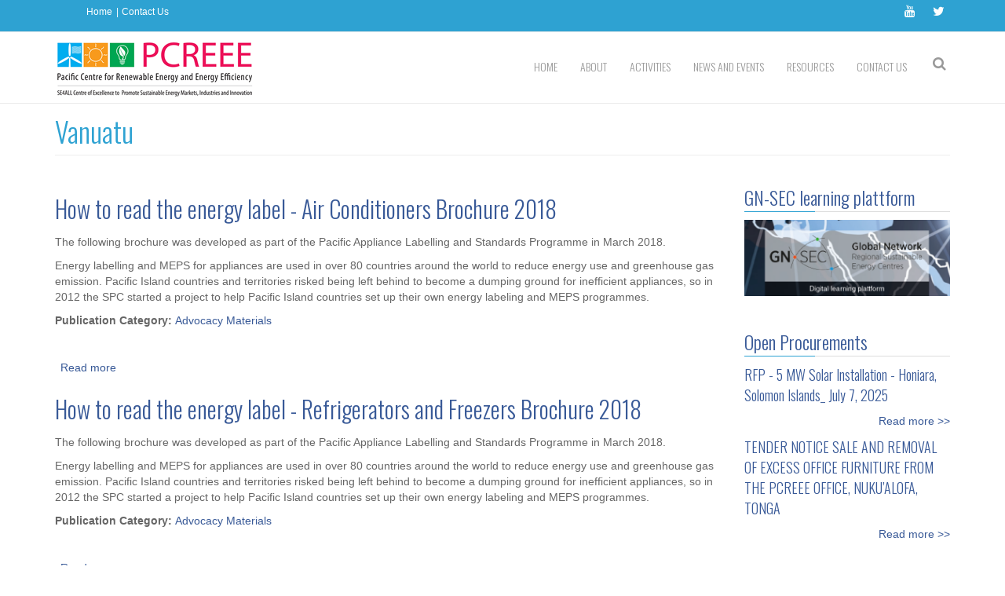

--- FILE ---
content_type: text/html; charset=utf-8
request_url: https://pcreee.org/countries-prdr/vanuatu?page=2
body_size: 14840
content:
<!DOCTYPE html>
<html>
  <head>
    <meta name="viewport" content="width=device-width, initial-scale=1.0, minimum-scale=1">
		<meta http-equiv="Content-Type" content="text/html; charset=utf-8" />
<meta name="Generator" content="Drupal 7 (http://drupal.org)" />
<link rel="alternate" type="application/rss+xml" title="RSS - Vanuatu" href="https://pcreee.org/taxonomy/term/81/feed" />
<link rel="canonical" href="/countries-prdr/vanuatu" />
<link rel="shortlink" href="/taxonomy/term/81" />
<script src="https://www.google.com/recaptcha/api.js?hl=en" async="async" defer="defer"></script>
<meta about="/countries-prdr/vanuatu" typeof="skos:Concept" property="rdfs:label skos:prefLabel" content="Vanuatu" />
<link rel="shortcut icon" href="https://pcreee.org/sites/default/files/favicon.ico" type="image/vnd.microsoft.icon" />
		<title>Vanuatu | PCREEE</title>
		<style type="text/css" media="all">
@import url("https://pcreee.org/modules/system/system.base.css?sgn453");
@import url("https://pcreee.org/modules/system/system.menus.css?sgn453");
@import url("https://pcreee.org/modules/system/system.messages.css?sgn453");
@import url("https://pcreee.org/modules/system/system.theme.css?sgn453");
</style>
<style type="text/css" media="all">
@import url("https://pcreee.org/sites/all/modules/simplenews/simplenews.css?sgn453");
@import url("https://pcreee.org/sites/all/modules/contrib/calendar/css/calendar_multiday.css?sgn453");
@import url("https://pcreee.org/modules/comment/comment.css?sgn453");
@import url("https://pcreee.org/sites/all/modules/date/date_api/date.css?sgn453");
@import url("https://pcreee.org/sites/all/modules/date/date_popup/themes/datepicker.1.7.css?sgn453");
@import url("https://pcreee.org/modules/field/theme/field.css?sgn453");
@import url("https://pcreee.org/sites/all/modules/footer_sitemap/footer_sitemap.css?sgn453");
@import url("https://pcreee.org/sites/all/modules/google_cse/google_cse.css?sgn453");
@import url("https://pcreee.org/sites/all/modules/logintoboggan/logintoboggan.css?sgn453");
@import url("https://pcreee.org/modules/node/node.css?sgn453");
@import url("https://pcreee.org/modules/search/search.css?sgn453");
@import url("https://pcreee.org/modules/user/user.css?sgn453");
@import url("https://pcreee.org/sites/all/modules/contrib/views/css/views.css?sgn453");
@import url("https://pcreee.org/sites/all/modules/contrib/ckeditor/css/ckeditor.css?sgn453");
</style>
<style type="text/css" media="all">
@import url("https://pcreee.org/sites/all/modules/colorbox/styles/default/colorbox_style.css?sgn453");
@import url("https://pcreee.org/sites/all/modules/contrib/ctools/css/ctools.css?sgn453");
@import url("https://pcreee.org/sites/all/modules/contrib/lightbox2/css/lightbox.css?sgn453");
</style>
<style type="text/css" media="screen and (min-width: 992px)">
@import url("https://pcreee.org/sites/all/modules/drupalexp/modules/dexp_menu/css/dexp-menu.css?sgn453");
</style>
<style type="text/css" media="screen and (max-width: 991px)">
@import url("https://pcreee.org/sites/all/modules/drupalexp/modules/dexp_menu/css/dexp-mobile-menu.css?sgn453");
</style>
<style type="text/css" media="all">
@import url("https://pcreee.org/sites/all/libraries/bxslider/jquery.bxslider.css?sgn453");
@import url("https://pcreee.org/sites/all/modules/drupalexp/modules/dexp_views_bxslider/css/dexp_bxslider.css?sgn453");
@import url("https://pcreee.org/modules/taxonomy/taxonomy.css?sgn453");
@import url("https://pcreee.org/sites/all/modules/drupalexp/modules/dexp_animation/css/animate.css?sgn453");
@import url("https://pcreee.org/sites/all/themes/drupalexp/assets/css/drupalexp.css?sgn453");
@import url("https://pcreee.org/sites/all/themes/drupalexp/vendor/bootstrap/css/bootstrap.min.css?sgn453");
@import url("https://pcreee.org/sites/all/themes/drupalexp/vendor/font-awesome/css/font-awesome.min.css?sgn453");
@import url("https://pcreee.org/sites/all/themes/drupalexp/assets/css/drupalexp-rtl.css?sgn453");
@import url("https://pcreee.org/sites/all/themes/eventus/assets/css/style-pcreee.css?sgn453");
</style>
		<script type="text/javascript" src="https://pcreee.org/sites/all/modules/contrib/jquery_update/replace/jquery/1.7/jquery.min.js?v=1.7.2"></script>
<script type="text/javascript" src="https://pcreee.org/misc/jquery-extend-3.4.0.js?v=1.7.2"></script>
<script type="text/javascript" src="https://pcreee.org/misc/jquery-html-prefilter-3.5.0-backport.js?v=1.7.2"></script>
<script type="text/javascript" src="https://pcreee.org/misc/jquery.once.js?v=1.2"></script>
<script type="text/javascript" src="https://pcreee.org/misc/drupal.js?sgn453"></script>
<script type="text/javascript" src="https://pcreee.org/sites/all/modules/contrib/jquery_update/replace/ui/external/jquery.cookie.js?v=67fb34f6a866c40d0570"></script>
<script type="text/javascript" src="https://pcreee.org/sites/all/modules/contrib/jquery_update/replace/misc/jquery.form.min.js?v=2.69"></script>
<script type="text/javascript" src="https://pcreee.org/misc/ajax.js?v=7.88"></script>
<script type="text/javascript" src="https://pcreee.org/sites/all/modules/contrib/jquery_update/js/jquery_update.js?v=0.0.1"></script>
<script type="text/javascript" src="https://pcreee.org/sites/all/modules/google_cse/google_cse.js?sgn453"></script>
<script type="text/javascript" src="https://pcreee.org/sites/all/libraries/colorbox/jquery.colorbox-min.js?sgn453"></script>
<script type="text/javascript" src="https://pcreee.org/sites/all/modules/colorbox/js/colorbox.js?sgn453"></script>
<script type="text/javascript" src="https://pcreee.org/sites/all/modules/colorbox/styles/default/colorbox_style.js?sgn453"></script>
<script type="text/javascript" src="https://pcreee.org/sites/all/modules/contrib/lightbox2/js/lightbox.js?sgn453"></script>
<script type="text/javascript" src="https://pcreee.org/sites/all/modules/contrib/views/js/base.js?sgn453"></script>
<script type="text/javascript" src="https://pcreee.org/misc/progress.js?v=7.88"></script>
<script type="text/javascript" src="https://pcreee.org/sites/all/modules/contrib/views/js/ajax_view.js?sgn453"></script>
<script type="text/javascript" src="https://pcreee.org/sites/all/modules/drupalexp/modules/dexp_menu/js/dexp-menu.js?sgn453"></script>
<script type="text/javascript" src="https://pcreee.org/sites/all/libraries/bxslider/jquery.bxslider.min.js?sgn453"></script>
<script type="text/javascript" src="https://pcreee.org/sites/all/modules/drupalexp/modules/dexp_views_bxslider/js/dexp_bxslider.js?sgn453"></script>
<script type="text/javascript" src="https://pcreee.org/sites/all/modules/captcha/captcha.js?sgn453"></script>
<script type="text/javascript" src="https://pcreee.org/sites/all/modules/google_analytics/googleanalytics.js?sgn453"></script>
<script type="text/javascript">
<!--//--><![CDATA[//><!--
(function(i,s,o,g,r,a,m){i["GoogleAnalyticsObject"]=r;i[r]=i[r]||function(){(i[r].q=i[r].q||[]).push(arguments)},i[r].l=1*new Date();a=s.createElement(o),m=s.getElementsByTagName(o)[0];a.async=1;a.src=g;m.parentNode.insertBefore(a,m)})(window,document,"script","https://www.google-analytics.com/analytics.js","ga");ga("create", "UA-87797336-1", {"cookieDomain":"auto"});ga("set", "anonymizeIp", true);ga("send", "pageview");
//--><!]]>
</script>
<script type="text/javascript" src="https://pcreee.org/sites/all/themes/drupalexp/assets/js/drupalexp-sticky.js?sgn453"></script>
<script type="text/javascript" src="https://pcreee.org/sites/all/modules/drupalexp/modules/dexp_animation/js/dexp_animation.js?sgn453"></script>
<script type="text/javascript" src="https://pcreee.org/sites/all/libraries/appear/jquery.appear.js?sgn453"></script>
<script type="text/javascript" src="https://pcreee.org/sites/all/themes/drupalexp/vendor/bootstrap/js/bootstrap.min.js?sgn453"></script>
<script type="text/javascript" src="https://pcreee.org/sites/all/themes/drupalexp/assets/js/smoothscroll.js?sgn453"></script>
<script type="text/javascript" src="https://pcreee.org/sites/all/themes/drupalexp/assets/js/drupalexp-custompadding.js?sgn453"></script>
<script type="text/javascript" src="https://pcreee.org/sites/all/themes/eventus/assets/scripts/evolve.js?sgn453"></script>
<script type="text/javascript" src="https://pcreee.org/sites/all/themes/eventus/assets/scripts/custom.js?sgn453"></script>
<script type="text/javascript">
<!--//--><![CDATA[//><!--
jQuery.extend(Drupal.settings, {"basePath":"\/","pathPrefix":"","setHasJsCookie":0,"ajaxPageState":{"theme":"eventus","theme_token":"yQKBmFEshJcDf69YebnMHhDMny3OV803yfGui739B5U","jquery_version":"1.7","js":{"sites\/all\/modules\/contrib\/jquery_update\/replace\/jquery\/1.7\/jquery.min.js":1,"misc\/jquery-extend-3.4.0.js":1,"misc\/jquery-html-prefilter-3.5.0-backport.js":1,"misc\/jquery.once.js":1,"misc\/drupal.js":1,"sites\/all\/modules\/contrib\/jquery_update\/replace\/ui\/external\/jquery.cookie.js":1,"sites\/all\/modules\/contrib\/jquery_update\/replace\/misc\/jquery.form.min.js":1,"misc\/ajax.js":1,"sites\/all\/modules\/contrib\/jquery_update\/js\/jquery_update.js":1,"sites\/all\/modules\/google_cse\/google_cse.js":1,"sites\/all\/libraries\/colorbox\/jquery.colorbox-min.js":1,"sites\/all\/modules\/colorbox\/js\/colorbox.js":1,"sites\/all\/modules\/colorbox\/styles\/default\/colorbox_style.js":1,"sites\/all\/modules\/contrib\/lightbox2\/js\/lightbox.js":1,"sites\/all\/modules\/contrib\/views\/js\/base.js":1,"misc\/progress.js":1,"sites\/all\/modules\/contrib\/views\/js\/ajax_view.js":1,"sites\/all\/modules\/drupalexp\/modules\/dexp_menu\/js\/dexp-menu.js":1,"sites\/all\/libraries\/bxslider\/jquery.bxslider.min.js":1,"sites\/all\/modules\/drupalexp\/modules\/dexp_views_bxslider\/js\/dexp_bxslider.js":1,"sites\/all\/modules\/captcha\/captcha.js":1,"sites\/all\/modules\/google_analytics\/googleanalytics.js":1,"0":1,"sites\/all\/themes\/drupalexp\/assets\/js\/drupalexp-sticky.js":1,"sites\/all\/modules\/drupalexp\/modules\/dexp_animation\/js\/dexp_animation.js":1,"sites\/all\/libraries\/appear\/jquery.appear.js":1,"sites\/all\/themes\/drupalexp\/vendor\/bootstrap\/js\/bootstrap.min.js":1,"sites\/all\/themes\/drupalexp\/assets\/js\/smoothscroll.js":1,"sites\/all\/themes\/drupalexp\/assets\/js\/drupalexp-custompadding.js":1,"sites\/all\/themes\/eventus\/assets\/scripts\/evolve.js":1,"sites\/all\/themes\/eventus\/assets\/scripts\/custom.js":1},"css":{"modules\/system\/system.base.css":1,"modules\/system\/system.menus.css":1,"modules\/system\/system.messages.css":1,"modules\/system\/system.theme.css":1,"sites\/all\/modules\/simplenews\/simplenews.css":1,"sites\/all\/modules\/contrib\/calendar\/css\/calendar_multiday.css":1,"modules\/comment\/comment.css":1,"sites\/all\/modules\/date\/date_api\/date.css":1,"sites\/all\/modules\/date\/date_popup\/themes\/datepicker.1.7.css":1,"modules\/field\/theme\/field.css":1,"sites\/all\/modules\/footer_sitemap\/footer_sitemap.css":1,"sites\/all\/modules\/google_cse\/google_cse.css":1,"sites\/all\/modules\/logintoboggan\/logintoboggan.css":1,"modules\/node\/node.css":1,"modules\/search\/search.css":1,"modules\/user\/user.css":1,"sites\/all\/modules\/contrib\/views\/css\/views.css":1,"sites\/all\/modules\/contrib\/ckeditor\/css\/ckeditor.css":1,"sites\/all\/modules\/colorbox\/styles\/default\/colorbox_style.css":1,"sites\/all\/modules\/contrib\/ctools\/css\/ctools.css":1,"sites\/all\/modules\/contrib\/lightbox2\/css\/lightbox.css":1,"sites\/all\/modules\/drupalexp\/modules\/dexp_menu\/css\/dexp-menu.css":1,"sites\/all\/modules\/drupalexp\/modules\/dexp_menu\/css\/dexp-mobile-menu.css":1,"sites\/all\/libraries\/bxslider\/jquery.bxslider.css":1,"sites\/all\/modules\/drupalexp\/modules\/dexp_views_bxslider\/css\/dexp_bxslider.css":1,"modules\/taxonomy\/taxonomy.css":1,"sites\/all\/modules\/drupalexp\/modules\/dexp_animation\/css\/animate.css":1,"sites\/all\/themes\/drupalexp\/assets\/css\/drupalexp.css":1,"sites\/all\/themes\/drupalexp\/vendor\/bootstrap\/css\/bootstrap.min.css":1,"sites\/all\/themes\/drupalexp\/vendor\/font-awesome\/css\/font-awesome.min.css":1,"sites\/all\/themes\/drupalexp\/assets\/css\/drupalexp-rtl.css":1,"sites\/all\/themes\/eventus\/assets\/css\/style-pcreee.css":1}},"colorbox":{"opacity":"0.85","current":"{current} of {total}","previous":"\u00ab Prev","next":"Next \u00bb","close":"Close","maxWidth":"98%","maxHeight":"98%","fixed":true,"mobiledetect":true,"mobiledevicewidth":"480px","file_public_path":"\/sites\/default\/files","specificPagesDefaultValue":"admin*\nimagebrowser*\nimg_assist*\nimce*\nnode\/add\/*\nnode\/*\/edit\nprint\/*\nprintpdf\/*\nsystem\/ajax\nsystem\/ajax\/*"},"googleCSE":{"cx":"015166958302093714168:osbm3gwhigw","language":"","resultsWidth":600,"domain":"www.google.com","showWaterMark":1},"lightbox2":{"rtl":0,"file_path":"\/(\\w\\w\/)public:\/","default_image":"\/sites\/all\/modules\/contrib\/lightbox2\/images\/brokenimage.jpg","border_size":10,"font_color":"000","box_color":"fff","top_position":"","overlay_opacity":"0.8","overlay_color":"000","disable_close_click":true,"resize_sequence":0,"resize_speed":400,"fade_in_speed":400,"slide_down_speed":600,"use_alt_layout":false,"disable_resize":false,"disable_zoom":false,"force_show_nav":false,"show_caption":true,"loop_items":false,"node_link_text":"View Image Details","node_link_target":false,"image_count":"Image !current of !total","video_count":"Video !current of !total","page_count":"Page !current of !total","lite_press_x_close":"press \u003Ca href=\u0022#\u0022 onclick=\u0022hideLightbox(); return FALSE;\u0022\u003E\u003Ckbd\u003Ex\u003C\/kbd\u003E\u003C\/a\u003E to close","download_link_text":"","enable_login":false,"enable_contact":false,"keys_close":"c x 27","keys_previous":"p 37","keys_next":"n 39","keys_zoom":"z","keys_play_pause":"32","display_image_size":"original","image_node_sizes":"()","trigger_lightbox_classes":"","trigger_lightbox_group_classes":"","trigger_slideshow_classes":"","trigger_lightframe_classes":"","trigger_lightframe_group_classes":"","custom_class_handler":0,"custom_trigger_classes":"","disable_for_gallery_lists":true,"disable_for_acidfree_gallery_lists":true,"enable_acidfree_videos":true,"slideshow_interval":5000,"slideshow_automatic_start":true,"slideshow_automatic_exit":true,"show_play_pause":true,"pause_on_next_click":false,"pause_on_previous_click":true,"loop_slides":false,"iframe_width":600,"iframe_height":400,"iframe_border":1,"enable_video":false,"useragent":"Mozilla\/5.0 (Macintosh; Intel Mac OS X 10_15_7) AppleWebKit\/537.36 (KHTML, like Gecko) Chrome\/131.0.0.0 Safari\/537.36; ClaudeBot\/1.0; +claudebot@anthropic.com)"},"views":{"ajax_path":"\/views\/ajax","ajaxViews":{"views_dom_id:3dbc3bb8d63f979fbc04ac3d0138969f":{"view_name":"event_calendar","view_display_id":"block_3","view_args":"","view_path":"taxonomy\/term\/81","view_base_path":"event-calendar\/month","view_dom_id":"3dbc3bb8d63f979fbc04ac3d0138969f","pager_element":0}}},"urlIsAjaxTrusted":{"\/views\/ajax":true,"\/countries-prdr\/vanuatu?page=2":true},"better_exposed_filters":{"views":{"event_calendar":{"displays":{"block_3":{"filters":[]}}},"procurements":{"displays":{"block":{"filters":[]}}},"job_oportunities":{"displays":{"block_1":{"filters":[]}}},"portfolio":{"displays":{"block_1":{"filters":[]}}}}},"dexpbxsliders":{"portfolio-block-1":{"mode":"horizontal","speed":"500","auto":true,"pause":"6000","infiniteLoop":true,"slideMargin":0,"startSlide":"0","randomStart":true,"pager":false,"controls":false,"minSlides":"1","maxSlides":"1","moveSlides":"0","slideWidth":"0","prevText":"\u003Ci class=\u0022fa fa-angle-left\u0022\u003E\u003C\/i\u003E","nextText":"\u003Ci class=\u0022fa fa-angle-right\u0022\u003E\u003C\/i\u003E","touchEnabled":true}},"googleanalytics":{"trackOutbound":1,"trackMailto":1,"trackDownload":1,"trackDownloadExtensions":"7z|aac|arc|arj|asf|asx|avi|bin|csv|doc(x|m)?|dot(x|m)?|exe|flv|gif|gz|gzip|hqx|jar|jpe?g|js|mp(2|3|4|e?g)|mov(ie)?|msi|msp|pdf|phps|png|ppt(x|m)?|pot(x|m)?|pps(x|m)?|ppam|sld(x|m)?|thmx|qtm?|ra(m|r)?|sea|sit|tar|tgz|torrent|txt|wav|wma|wmv|wpd|xls(x|m|b)?|xlt(x|m)|xlam|xml|z|zip","trackColorbox":1}});
//--><!]]>
</script>
	</head>
	<body class="html not-front not-logged-in no-sidebars page-taxonomy page-taxonomy-term page-taxonomy-term- page-taxonomy-term-81 ltr boxed " >
		<div id="skip-link">
		<a href="#main-content" class="element-invisible element-focusable">Skip to main content</a>
		</div>
				<div class="dexp-body-inner default"><section  class="dexp-section style-section1 hidden-xs hidden-sm" id="section-top-bar">
	<div class="container">
		<div class="row">
			  <div class="region region-call-us col-xs-12 col-sm-6 col-md-6 col-lg-6">
    <div id="block-block-6" class="block block-block menu-topbar">
<div class="content">
<ul>
<li><a href="/">Home</a></li>
<li><a href="/webform/contact-us">Contact Us</a></li>
</ul>
</div>
</div>   </div>
  <div class="region region-socials col-xs-12 col-sm-6 col-md-6 col-lg-6">
    <div id="block-block-1" class="block block-block">
<div class="content">
<div class="pull-right social-icons">
<ul>
<li><a href="https://www.youtube.com/channel/UCbJquQ8zLm8d9_ObiixlxuQ/playlists?view=1&amp;sort=dd&amp;shelf_id=0"><i class="fa fa-youtube"></i></a></li>
<li><a href="https://twitter.com/PCREEE_GNSEC"><i class="fa fa-twitter"></i></a></li>
<!--<li><a  data-cke-saved-href="https://www.facebook.com" href="https://www.facebook.com"><i class="fa fa-facebook"></i></a></li>--></ul>
</div>
</div>
</div>   </div>
		</div>
	</div>
</section><section  class="dexp-section dexp-sticky" id="section-header">
	<div class="container">
		<div class="row">
			<div class="col-xs-12 col-sm-3 col-md-3 col-lg-3"><a href="/" class="site-logo"><img src="https://pcreee.org/sites/all/themes/eventus/logo.png" alt=""/></a></div>  <div class="region region-search col-xs-12 col-sm-12 col-md-1 col-lg-1">
    <div id="block-search-form" class="block block-search search-menu dexp-animate" data-animate="fadeInRight">
<div class="content">
<form action="/countries-prdr/vanuatu?page=2" method="post" id="search-block-form" accept-charset="UTF-8"><div><div class="container-inline">
      <h2 class="element-invisible">Search form</h2>
    <div class="form-item form-type-textfield form-item-search-block-form">
  <label class="element-invisible" for="edit-search-block-form--2">Search </label>
 <input title="Enter the terms you wish to search for." type="text" id="edit-search-block-form--2" name="search_block_form" value="" size="15" maxlength="128" class="form-text" />
</div>
<div class="form-actions form-wrapper" id="edit-actions"><input class="btn btn-primary form-submit" type="submit" id="edit-submit--2" name="op" value="Search" /></div><input type="hidden" name="form_build_id" value="form-RbxDpIJFVX8At24xk15UDmE0KSiMCMGuGnyLw2EhXqg" />
<input type="hidden" name="form_id" value="search_block_form" />
</div>
</div></form></div>
</div>   </div>
  <div class="region region-navigation col-xs-12 col-sm-12 col-md-8 col-lg-8">
    <div id="block-dexp-menu-dexp-menu-block-1" class="block block-dexp-menu">
<div class="content">
<a data-target="#dexp-dropdown" href="#" class="hidden-lg hidden-md btn btn-inverse dexp-menu-toggler">
	<i class="fa fa-bars"></i>
</a>
<div id="dexp-dropdown" class="dexp-menu dexp-dropdown">
<ul class="menu"><li class="first leaf"><a href="/">Home</a></li>
<li class="expanded"><a href="/content/history-pcreee">About</a><ul class="menu"><li class="first leaf"><a href="/content/history-pcreee" title="">History of PCREEE</a></li>
<li class="leaf"><a href="/content/general-background">General Background</a></li>
<li class="leaf"><a href="/content/objectives-and-mandate">Objectives and Mandate</a></li>
<li class="leaf"><a href="/content/institutional-structure">Institutional Structure</a></li>
<li class="leaf"><a href="/content/our-partners">Our Partners</a></li>
<li class="last leaf"><a href="/team">Our Team</a></li>
</ul></li>
<li class="expanded"><a href="/content/activities-and-services">Activities</a><ul class="menu"><li class="first leaf"><a href="/content/activities-and-services" title="">Activities and Services</a></li>
<li class="leaf"><a href="/content/support-energy-regulators">Policy Advisory</a></li>
<li class="leaf"><a href="/content/raising-awareness-about-business-and-employment-opportunities-sustainable-energy">Knowledge Management and Awareness</a></li>
<li class="leaf"><a href="/content/pcreee-capacity-building-framework-and-strategy-2019-2021">Capacity Development</a></li>
<li class="leaf"><a href="/content/support-establishment-national-sustainable-energy-industry-associations">Investment, Entrepreneurship and Innovation</a></li>
<li class="leaf"><a href="/content/pcreee-sustainable-energy-entrepreneurship-facility-pseef">PCREEE Sustainable Energy Entrepreneurship Facility (PSEEF)</a></li>
<li class="leaf"><a href="/content/pcreee-ev-readiness-programme-pev-readpro">PCREEE EV Readiness Programme (PEV ReadPro)</a></li>
<li class="leaf"><a href="/content/pcreee-mobilising-investments-energy-efficiency-programme-pcreee-mieep">PCREEE Mobilising Investments in Energy Efficiency Programme (PCREEE MIEEP)</a></li>
<li class="leaf"><a href="/content/pcreee-renewable-energy-mini-grid-programme-picts-rempp">PCREEE RENEWABLE ENERGY MINI-GRID PROGRAMME FOR THE PICTS</a></li>
<li class="last leaf"><a href="/content/gn-sec-learning-plattform">GN-SEC learning plattform</a></li>
</ul></li>
<li class="expanded"><a href="/news" title="">News and Events</a><ul class="menu"><li class="first leaf"><a href="/news" title="">News</a></li>
<li class="leaf"><a href="/event-calendar/month" title="">Events Calendar</a></li>
<li class="leaf"><a href="/job-oportunities" title="">Job Opportunities</a></li>
<li class="last leaf"><a href="/procurements" title="">Procurements Noticies</a></li>
</ul></li>
<li class="expanded"><a href="/list/publications" title="">Resources</a><ul class="menu"><li class="first leaf"><a href="/list/publications" title="">Knowledge Hub</a></li>
<li class="leaf"><a href="/documents" title="">Strategic Documents</a></li>
<li class="last leaf"><a href="/portfolio" title="">Image Gallery</a></li>
</ul></li>
<li class="last expanded"><a href="/webform/contact-us">Contact Us</a><ul class="menu"><li class="first leaf"><a href="/webform/contact-us" title="">Secretariat</a></li>
<li class="leaf"><a href="/nfi" title="">National Focal Institutions</a></li>
<li class="leaf"><a href="/content/thematic-hubs">Thematic Hubs</a></li>
<li class="last leaf"><a href="/content/global-reee-centres" title="PCREEE is part of a wider Global Network of Regional Sustainable Enrgy Centres around the world. The links to other Centres are provided on the following.">Global REEE Centres</a></li>
</ul></li>
</ul></div></div>
</div>   </div>
		</div>
	</div>
</section><section  class="dexp-section" id="section-page-title">
	<div class="container">
		<div class="row">
			  <div class="region region-page-title col-xs-12 col-sm-12 col-md-12 col-lg-12">
    <div id="block-dexp-page-elements-dexp-page-elements-page-title" class="block block-dexp-page-elements dexp-animate" data-animate="fadeInRightBig">
<div class="content">
<div class="page_title_no_sub"><h1 class="page_title">Vanuatu</h1></div></div>
</div>   </div>
		</div>
	</div>
</section><section  class="dexp-section" id="section-main-content">
	<div class="container">
		<div class="row">
			<div class="region region-content col-xs-12 col-sm-12 col-md-9 col-lg-9">
<div class="tabs"></div><div id="block-system-main" class="block block-system">
<div class="content">
<div class="term-listing-heading"><div id="taxonomy-term-81" class="taxonomy-term vocabulary-countries">

  
  <div class="content">
      </div>

</div>
</div><div id="node-3636" class="node node-publication node-teaser clearfix" about="/publication/how-read-energy-label-air-conditioners-brochure-2018" typeof="sioc:Item foaf:Document">

  
        <h2><a href="/publication/how-read-energy-label-air-conditioners-brochure-2018">How to read the energy label -  Air Conditioners Brochure 2018</a></h2>
    <span property="dc:title" content="How to read the energy label -  Air Conditioners Brochure 2018" class="rdf-meta element-hidden"></span><span property="sioc:num_replies" content="0" datatype="xsd:integer" class="rdf-meta element-hidden"></span>
  
  <div class="content">
    <div class="field field-name-body field-type-text-with-summary field-label-hidden"><div class="field-items"><div class="field-item even" property="content:encoded"><p>The following brochure was developed as part of the Pacific Appliance Labelling and Standards Programme in March 2018.</p>
<p>Energy labelling and MEPS for appliances are used in over 80 countries around the world to reduce energy use and greenhouse gas emission. Pacific Island countries and territories risked being left behind to become a dumping ground for inefficient appliances, so in 2012 the SPC started a project to help Pacific Island countries set up their own energy labeling and MEPS programmes.</p></div></div></div><div class="field field-name-field-publication-category field-type-taxonomy-term-reference field-label-inline clearfix"><div class="field-label">Publication Category:&nbsp;</div><div class="field-items"><div class="field-item even"><a href="/publication-categories-prdr/advocacy-materials" typeof="skos:Concept" property="rdfs:label skos:prefLabel" datatype="">Advocacy Materials</a></div></div></div>  </div>

  <ul class="links inline"><li class="node-readmore first last"><a href="/publication/how-read-energy-label-air-conditioners-brochure-2018" rel="tag" title="How to read the energy label -  Air Conditioners Brochure 2018">Read more<span class="element-invisible"> about How to read the energy label -  Air Conditioners Brochure 2018</span></a></li>
</ul>
  
</div>
<div id="node-3637" class="node node-publication node-teaser clearfix" about="/publication/how-read-energy-label-refrigerators-and-freezers-brochure-2018" typeof="sioc:Item foaf:Document">

  
        <h2><a href="/publication/how-read-energy-label-refrigerators-and-freezers-brochure-2018">How to read the energy label -  Refrigerators and Freezers Brochure 2018</a></h2>
    <span property="dc:title" content="How to read the energy label -  Refrigerators and Freezers Brochure 2018" class="rdf-meta element-hidden"></span><span property="sioc:num_replies" content="0" datatype="xsd:integer" class="rdf-meta element-hidden"></span>
  
  <div class="content">
    <div class="field field-name-body field-type-text-with-summary field-label-hidden"><div class="field-items"><div class="field-item even" property="content:encoded"><p><span>The following brochure was developed as part of the Pacific Appliance Labelling and Standards Programme in March 2018.</span></p>
<p>Energy labelling and MEPS for appliances are used in over 80 countries around the world to reduce energy use and greenhouse gas emission. Pacific Island countries and territories risked being left behind to become a dumping ground for inefficient appliances, so in 2012 the SPC started a project to help Pacific Island countries set up their own energy labeling and MEPS programmes.</p></div></div></div><div class="field field-name-field-publication-category field-type-taxonomy-term-reference field-label-inline clearfix"><div class="field-label">Publication Category:&nbsp;</div><div class="field-items"><div class="field-item even"><a href="/publication-categories-prdr/advocacy-materials" typeof="skos:Concept" property="rdfs:label skos:prefLabel" datatype="">Advocacy Materials</a></div></div></div>  </div>

  <ul class="links inline"><li class="node-readmore first last"><a href="/publication/how-read-energy-label-refrigerators-and-freezers-brochure-2018" rel="tag" title="How to read the energy label -  Refrigerators and Freezers Brochure 2018">Read more<span class="element-invisible"> about How to read the energy label -  Refrigerators and Freezers Brochure 2018</span></a></li>
</ul>
  
</div>
<div id="node-3638" class="node node-publication node-teaser clearfix" about="/publication/appliance-energy-labels-and-standards-brochure-2018" typeof="sioc:Item foaf:Document">

  
        <h2><a href="/publication/appliance-energy-labels-and-standards-brochure-2018">Appliance Energy Labels and Standards Brochure 2018</a></h2>
    <span property="dc:title" content="Appliance Energy Labels and Standards Brochure 2018" class="rdf-meta element-hidden"></span><span property="sioc:num_replies" content="0" datatype="xsd:integer" class="rdf-meta element-hidden"></span>
  
  <div class="content">
    <div class="field field-name-body field-type-text-with-summary field-label-hidden"><div class="field-items"><div class="field-item even" property="content:encoded"><p>The following brochure was developed as part of the Pacific Appliance Labelling and Standards Programme in March 2018.</p>
<p>Energy labelling and MEPS for appliances are used in over 80 countries around the world to reduce energy use and greenhouse gas emission. Pacific Island countries and territories risked being left behind to become a dumping ground for inefficient appliances, so in 2012 the SPC started a project to help Pacific Island countries set up their own energy labeling and MEPS programmes.</p></div></div></div><div class="field field-name-field-publication-category field-type-taxonomy-term-reference field-label-inline clearfix"><div class="field-label">Publication Category:&nbsp;</div><div class="field-items"><div class="field-item even"><a href="/publication-categories-prdr/advocacy-materials" typeof="skos:Concept" property="rdfs:label skos:prefLabel" datatype="">Advocacy Materials</a></div></div></div>  </div>

  <ul class="links inline"><li class="node-readmore first last"><a href="/publication/appliance-energy-labels-and-standards-brochure-2018" rel="tag" title="Appliance Energy Labels and Standards Brochure 2018">Read more<span class="element-invisible"> about Appliance Energy Labels and Standards Brochure 2018</span></a></li>
</ul>
  
</div>
<div id="node-3639" class="node node-publication node-teaser clearfix" about="/publication/white-paper-empowering-low-emission-development-pacific-march-2018" typeof="sioc:Item foaf:Document">

  
        <h2><a href="/publication/white-paper-empowering-low-emission-development-pacific-march-2018">White Paper: Empowering Low Emission Development in the Pacific - March 2018</a></h2>
    <span property="dc:title" content="White Paper: Empowering Low Emission Development in the Pacific - March 2018" class="rdf-meta element-hidden"></span><span property="sioc:num_replies" content="0" datatype="xsd:integer" class="rdf-meta element-hidden"></span>
  
  <div class="content">
    <div class="field field-name-body field-type-text-with-summary field-label-hidden"><div class="field-items"><div class="field-item even" property="content:encoded"><p><em>The RALI Series is a collection of papers developed by the RALI project to share examples of low emission development in practice. The series features case studies, tools, and innovative new approaches in this space, highlighting user benefits and lessons learned. To learn more about the RALI project, visit <a href="https://www.climatelinks.org/projects/rali">https://www.climatelinks.org/projects/rali</a>.</em></p></div></div></div><div class="field field-name-field-publication-category field-type-taxonomy-term-reference field-label-inline clearfix"><div class="field-label">Publication Category:&nbsp;</div><div class="field-items"><div class="field-item even"><a href="/publication-categories-prdr/technical-publications" typeof="skos:Concept" property="rdfs:label skos:prefLabel" datatype="">Technical Publications</a></div></div></div>  </div>

  <ul class="links inline"><li class="node-readmore first last"><a href="/publication/white-paper-empowering-low-emission-development-pacific-march-2018" rel="tag" title="White Paper: Empowering Low Emission Development in the Pacific - March 2018">Read more<span class="element-invisible"> about White Paper: Empowering Low Emission Development in the Pacific - March 2018</span></a></li>
</ul>
  
</div>
<div id="node-3661" class="node node-publication node-teaser clearfix" about="/publication/global-green-growth-institute-gggi-brochure-renewable-energy-pathway-100-rural" typeof="sioc:Item foaf:Document">

  
        <h2><a href="/publication/global-green-growth-institute-gggi-brochure-renewable-energy-pathway-100-rural">Global Green Growth Institute (GGGI) Brochure: A Renewable Energy Pathway To 100% Rural Electrification By 2030 in Vanuatu</a></h2>
    <span property="dc:title" content="Global Green Growth Institute (GGGI) Brochure: A Renewable Energy Pathway To 100% Rural Electrification By 2030 in Vanuatu" class="rdf-meta element-hidden"></span><span property="sioc:num_replies" content="0" datatype="xsd:integer" class="rdf-meta element-hidden"></span>
  
  <div class="content">
    <div class="field field-name-body field-type-text-with-summary field-label-hidden"><div class="field-items"><div class="field-item even" property="content:encoded"><p>The Global Green Growth Institute (GGGI) is an international organization dedicated to supporting and promoting strong, inclusive and sustainable economic growth in developing countries and emerging economies.</p>
<p>GGGI was established in 2012, at the Rio+20 United Nations Conference on Sustainable Development, and currently consists of 27 Member countries around the world.</p></div></div></div><div class="field field-name-field-publication-category field-type-taxonomy-term-reference field-label-inline clearfix"><div class="field-label">Publication Category:&nbsp;</div><div class="field-items"><div class="field-item even"><a href="/publication-categories-prdr/advocacy-materials" typeof="skos:Concept" property="rdfs:label skos:prefLabel" datatype="">Advocacy Materials</a></div></div></div>  </div>

  <ul class="links inline"><li class="node-readmore first last"><a href="/publication/global-green-growth-institute-gggi-brochure-renewable-energy-pathway-100-rural" rel="tag" title="Global Green Growth Institute (GGGI) Brochure: A Renewable Energy Pathway To 100% Rural Electrification By 2030 in Vanuatu">Read more<span class="element-invisible"> about Global Green Growth Institute (GGGI) Brochure: A Renewable Energy Pathway To 100% Rural Electrification By 2030 in Vanuatu</span></a></li>
</ul>
  
</div>
<div id="node-3663" class="node node-publication node-teaser clearfix" about="/publication/resettlement-policy-framework-vanuatu-rural-electrification-project-stage-2vrep-ii" typeof="sioc:Item foaf:Document">

  
        <h2><a href="/publication/resettlement-policy-framework-vanuatu-rural-electrification-project-stage-2vrep-ii">Resettlement Policy Framework for the Vanuatu Rural Electrification Project Stage 2(VREP II)</a></h2>
    <span property="dc:title" content="Resettlement Policy Framework for the Vanuatu Rural Electrification Project Stage 2(VREP II)" class="rdf-meta element-hidden"></span><span property="sioc:num_replies" content="0" datatype="xsd:integer" class="rdf-meta element-hidden"></span>
  
  <div class="content">
    <div class="field field-name-body field-type-text-with-summary field-label-hidden"><div class="field-items"><div class="field-item even" property="content:encoded"><p>This Resettlement Policy Framework (RPF) has been prepared for the Vanuatu Rural Electrification Project Stage 2 (VREP II). The RPF is a companion document to the VREP II Environmental and Social Management Framework (ESMF) (December 2016).</p></div></div></div><div class="field field-name-field-publication-category field-type-taxonomy-term-reference field-label-inline clearfix"><div class="field-label">Publication Category:&nbsp;</div><div class="field-items"><div class="field-item even"><a href="/publication-categories-prdr/technical-publications" typeof="skos:Concept" property="rdfs:label skos:prefLabel" datatype="">Technical Publications</a></div><div class="field-item odd"><a href="/publication-categories-prdr/legislation-and-regulation" typeof="skos:Concept" property="rdfs:label skos:prefLabel" datatype="">Legislation and regulation</a></div><div class="field-item even"><a href="/publication-categories-prdr/policies-and-plans" typeof="skos:Concept" property="rdfs:label skos:prefLabel" datatype="">Policies and Plans</a></div></div></div>  </div>

  <ul class="links inline"><li class="node-readmore first last"><a href="/publication/resettlement-policy-framework-vanuatu-rural-electrification-project-stage-2vrep-ii" rel="tag" title="Resettlement Policy Framework for the Vanuatu Rural Electrification Project Stage 2(VREP II)">Read more<span class="element-invisible"> about Resettlement Policy Framework for the Vanuatu Rural Electrification Project Stage 2(VREP II)</span></a></li>
</ul>
  
</div>
<div id="node-5416" class="node node-publication node-teaser clearfix" about="/publication/vanuatu-2016-post-tc-pam-mini-census-report" typeof="sioc:Item foaf:Document">

  
        <h2><a href="/publication/vanuatu-2016-post-tc-pam-mini-census-report">Vanuatu: 2016 Post-TC Pam Mini-Census Report</a></h2>
    <span property="dc:title" content="Vanuatu: 2016 Post-TC Pam Mini-Census Report" class="rdf-meta element-hidden"></span><span property="sioc:num_replies" content="0" datatype="xsd:integer" class="rdf-meta element-hidden"></span>
  
  <div class="content">
    <div class="field field-name-body field-type-text-with-summary field-label-hidden"><div class="field-items"><div class="field-item even" property="content:encoded"><p>The National Statistics Office (VNSO) released the official tables and summary of key findings from the 2016 Mini-Census supported by the Government of Vanuatu. The planning and and execution of the Mini-Census began in June 2016 with the launch and fieldwork in November 2016. It is a basic household and population count to update the household list as well as an opportunity to collect basic progress indicators of the government policies and services.</p>

</div></div></div><div class="field field-name-field-publication-category field-type-taxonomy-term-reference field-label-inline clearfix"><div class="field-label">Publication Category:&nbsp;</div><div class="field-items"><div class="field-item even"><a href="/publication-categories-prdr/technical-publications" typeof="skos:Concept" property="rdfs:label skos:prefLabel" datatype="">Technical Publications</a></div></div></div>  </div>

  <ul class="links inline"><li class="node-readmore first last"><a href="/publication/vanuatu-2016-post-tc-pam-mini-census-report" rel="tag" title="Vanuatu: 2016 Post-TC Pam Mini-Census Report">Read more<span class="element-invisible"> about Vanuatu: 2016 Post-TC Pam Mini-Census Report</span></a></li>
</ul>
  
</div>
<div id="node-3668" class="node node-publication node-teaser clearfix" about="/publication/pacific-energy-loan-programme-market-survey-2012" typeof="sioc:Item foaf:Document">

  
        <h2><a href="/publication/pacific-energy-loan-programme-market-survey-2012">Pacific Energy Loan Programme Market Survey (2012)</a></h2>
    <span property="dc:title" content="Pacific Energy Loan Programme Market Survey (2012)" class="rdf-meta element-hidden"></span><span property="sioc:num_replies" content="0" datatype="xsd:integer" class="rdf-meta element-hidden"></span>
  
  <div class="content">
    <div class="field field-name-body field-type-text-with-summary field-label-hidden"><div class="field-items"><div class="field-item even" property="content:encoded"><p>The following survey report reviews the energy sector market and development finance institutions in seven Pacific Island Countries for establishing energy loan programs similar to the program established at the National Development Bank of Palau.</p></div></div></div><div class="field field-name-field-publication-category field-type-taxonomy-term-reference field-label-inline clearfix"><div class="field-label">Publication Category:&nbsp;</div><div class="field-items"><div class="field-item even"><a href="/publication-categories-prdr/technical-publications" typeof="skos:Concept" property="rdfs:label skos:prefLabel" datatype="">Technical Publications</a></div></div></div>  </div>

  <ul class="links inline"><li class="node-readmore first last"><a href="/publication/pacific-energy-loan-programme-market-survey-2012" rel="tag" title="Pacific Energy Loan Programme Market Survey (2012)">Read more<span class="element-invisible"> about Pacific Energy Loan Programme Market Survey (2012)</span></a></li>
</ul>
  
</div>
<div id="node-3671" class="node node-publication node-teaser clearfix" about="/publication/global-green-growth-institute-gggi-brochure-green-growth-pathway-thriving-rural-tourism" typeof="sioc:Item foaf:Document">

  
        <h2><a href="/publication/global-green-growth-institute-gggi-brochure-green-growth-pathway-thriving-rural-tourism">Global Green Growth Institute (GGGI) Brochure - A Green Growth Pathway to a Thriving Rural Tourism Industry in Vanuatu</a></h2>
    <span property="dc:title" content="Global Green Growth Institute (GGGI) Brochure - A Green Growth Pathway to a Thriving Rural Tourism Industry in Vanuatu" class="rdf-meta element-hidden"></span><span property="sioc:num_replies" content="0" datatype="xsd:integer" class="rdf-meta element-hidden"></span>
  
  <div class="content">
    <div class="field field-name-body field-type-text-with-summary field-label-hidden"><div class="field-items"><div class="field-item even" property="content:encoded"><p>The Global Green Growth Institute (GGGI) is an international organization dedicated to supporting and promoting strong, inclusive and sustainable economic growth in developing countries and emerging economies.</p>
<p>GGGI was established in 2012, at the Rio+20 United Nations Conference on Sustainable Development, and currently consists of 27 Member countries around the world.</p></div></div></div><div class="field field-name-field-publication-category field-type-taxonomy-term-reference field-label-inline clearfix"><div class="field-label">Publication Category:&nbsp;</div><div class="field-items"><div class="field-item even"><a href="/publication-categories-prdr/advocacy-materials" typeof="skos:Concept" property="rdfs:label skos:prefLabel" datatype="">Advocacy Materials</a></div></div></div>  </div>

  <ul class="links inline"><li class="node-readmore first last"><a href="/publication/global-green-growth-institute-gggi-brochure-green-growth-pathway-thriving-rural-tourism" rel="tag" title="Global Green Growth Institute (GGGI) Brochure - A Green Growth Pathway to a Thriving Rural Tourism Industry in Vanuatu">Read more<span class="element-invisible"> about Global Green Growth Institute (GGGI) Brochure - A Green Growth Pathway to a Thriving Rural Tourism Industry in Vanuatu</span></a></li>
</ul>
  
</div>
<div id="node-3678" class="node node-publication node-teaser clearfix" about="/publication/compendium-case-studies-climate-and-disaster-resilient-development-pacific-2015" typeof="sioc:Item foaf:Document">

  
        <h2><a href="/publication/compendium-case-studies-climate-and-disaster-resilient-development-pacific-2015">Compendium of Case Studies on Climate and Disaster Resilient Development in the Pacific 2015</a></h2>
    <span property="dc:title" content="Compendium of Case Studies on Climate and Disaster Resilient Development in the Pacific 2015" class="rdf-meta element-hidden"></span><span property="sioc:num_replies" content="0" datatype="xsd:integer" class="rdf-meta element-hidden"></span>
  
  <div class="content">
    <div class="field field-name-body field-type-text-with-summary field-label-hidden"><div class="field-items"><div class="field-item even" property="content:encoded"><p><span>This compendium showcases programmes and projects from across the Pacific region that address climate change and disaster risks, through climate change adaptation (CCA), disaster risk management (DRM) and/or greenhouse gas emissions reduction.</span></p>
<p><span><br />These forty case studies cover different topics across Pacific Island countries and territories (PICTs) and showcase significant work undertaken by the region to address climate and disaster-related challenges and to build resilience.</span></p></div></div></div><div class="field field-name-field-publication-category field-type-taxonomy-term-reference field-label-inline clearfix"><div class="field-label">Publication Category:&nbsp;</div><div class="field-items"><div class="field-item even"><a href="/publication-categories-prdr/technical-publications" typeof="skos:Concept" property="rdfs:label skos:prefLabel" datatype="">Technical Publications</a></div></div></div>  </div>

  <ul class="links inline"><li class="node-readmore first last"><a href="/publication/compendium-case-studies-climate-and-disaster-resilient-development-pacific-2015" rel="tag" title="Compendium of Case Studies on Climate and Disaster Resilient Development in the Pacific 2015">Read more<span class="element-invisible"> about Compendium of Case Studies on Climate and Disaster Resilient Development in the Pacific 2015</span></a></li>
</ul>
  
</div>
<h2 class="element-invisible">Pages</h2><div class="item-list"><ul class="pagination"><li class="pager-first first"><a title="Go to first page" href="/countries-prdr/vanuatu">« first</a></li>
<li class="pager-previous"><a title="Go to previous page" href="/countries-prdr/vanuatu?page=1">‹ previous</a></li>
<li class="pager-item"><a title="Go to page 1" href="/countries-prdr/vanuatu">1</a></li>
<li class="pager-item"><a title="Go to page 2" href="/countries-prdr/vanuatu?page=1">2</a></li>
<li class="pager-current"><a href="#" title="Current page">3</a></li>
<li class="pager-item"><a title="Go to page 4" href="/countries-prdr/vanuatu?page=3">4</a></li>
<li class="pager-item"><a title="Go to page 5" href="/countries-prdr/vanuatu?page=4">5</a></li>
<li class="pager-item"><a title="Go to page 6" href="/countries-prdr/vanuatu?page=5">6</a></li>
<li class="pager-item"><a title="Go to page 7" href="/countries-prdr/vanuatu?page=6">7</a></li>
<li class="pager-next"><a title="Go to next page" href="/countries-prdr/vanuatu?page=3">next ›</a></li>
<li class="pager-last last"><a title="Go to last page" href="/countries-prdr/vanuatu?page=6">last »</a></li>
</ul></div></div>
</div> <div id="block-views-event-calendar-block-3" class="block block-views dexp-animate" data-animate="fadeInUpBig" style="padding:5% 0% 0% 0%">
<h2 class="block-title">Upcoming Events</h2>
<div class="content">
<div class="view view-event-calendar view-id-event_calendar view-display-id-block_3 view-dom-id-3dbc3bb8d63f979fbc04ac3d0138969f">
        
  
  
      <div class="view-content">
      <div class="item-list">    <ul>          <li class="views-row views-row-1 views-row-odd views-row-first">  
  <div class="views-field views-field-title">        <span class="field-content"><a href="/event/review-national-certificate-sustainable-energy-level-1-and-2-tonga" title="Review of National Certificate in Sustainable Energy Level 1 and 2 for Tonga">Review of National Certificate in Sustainable Energy Level 1 and 2 for Tonga</a></span>  </div>  
  <div class="views-field views-field-field-event-date">        <div class="field-content"><span class="date-display-range"><span class="date-display-start" property="dc:date" datatype="xsd:dateTime" content="2026-02-03T00:00:00+01:00">02/03/2026</span> to <span class="date-display-end" property="dc:date" datatype="xsd:dateTime" content="2026-02-06T00:00:00+01:00">02/06/2026</span></span></div>  </div></li>
          <li class="views-row views-row-2 views-row-even">  
  <div class="views-field views-field-title">        <span class="field-content"><a href="/event/pcreee-seiapi-doe-workshop-advancing-solar-energy-and-regulatory-readiness-tonga" title="PCREEE - SEIAPI - DoE workshop &quot;Advancing Solar Energy and Regulatory Readiness for Tonga.&quot;">PCREEE - SEIAPI - DoE workshop &quot;Advancing Solar Energy and Regulatory Readiness for Tonga.&quot;</a></span>  </div>  
  <div class="views-field views-field-field-event-date">        <div class="field-content"><span class="date-display-range"><span class="date-display-start" property="dc:date" datatype="xsd:dateTime" content="2026-02-11T00:00:00+01:00">02/11/2026</span> to <span class="date-display-end" property="dc:date" datatype="xsd:dateTime" content="2026-02-12T00:00:00+01:00">02/12/2026</span></span></div>  </div></li>
          <li class="views-row views-row-3 views-row-odd">  
  <div class="views-field views-field-title">        <span class="field-content"><a href="/event/tonga-national-energy-awareness-week" title="Tonga National Energy Awareness Week ">Tonga National Energy Awareness Week </a></span>  </div>  
  <div class="views-field views-field-field-event-date">        <div class="field-content"><span class="date-display-range"><span class="date-display-start" property="dc:date" datatype="xsd:dateTime" content="2026-03-02T00:00:00+01:00">03/02/2026</span> to <span class="date-display-end" property="dc:date" datatype="xsd:dateTime" content="2026-03-03T00:00:00+01:00">03/03/2026</span></span></div>  </div></li>
          <li class="views-row views-row-4 views-row-even">  
  <div class="views-field views-field-title">        <span class="field-content"><a href="/event/seiapi-solar-energy-transition-conference" title="SEIAPI &quot;Solar Energy Transition Conference&quot; ">SEIAPI &quot;Solar Energy Transition Conference&quot; </a></span>  </div>  
  <div class="views-field views-field-field-event-date">        <div class="field-content"><span class="date-display-range"><span class="date-display-start" property="dc:date" datatype="xsd:dateTime" content="2026-03-25T00:00:00+01:00">03/25/2026</span> to <span class="date-display-end" property="dc:date" datatype="xsd:dateTime" content="2026-03-26T00:00:00+01:00">03/26/2026</span></span></div>  </div></li>
          <li class="views-row views-row-5 views-row-odd views-row-last">  
  <div class="views-field views-field-title">        <span class="field-content"><a href="/event/international-vienna-energy-and-climate-forum" title="International Vienna Energy and Climate Forum">International Vienna Energy and Climate Forum</a></span>  </div>  
  <div class="views-field views-field-field-event-date">        <div class="field-content"><span class="date-display-range"><span class="date-display-start" property="dc:date" datatype="xsd:dateTime" content="2026-04-09T00:00:00+02:00">04/09/2026</span> to <span class="date-display-end" property="dc:date" datatype="xsd:dateTime" content="2026-04-10T00:00:00+02:00">04/10/2026</span></span></div>  </div></li>
      </ul></div>    </div>
  
  
  
      
<div class="more-link">
  <a href="/event-calendar/month">
    more  </a>
</div>
  
  
  
</div></div>
</div> </div>
  <div class="region region-right-sidebar col-xs-12 col-sm-12 col-md-3 col-lg-3">
    <div id="block-block-17" class="block block-block">
<h2 class="block-title">GN-SEC learning plattform</h2>
<div class="content">
<p><a href="http://training.gn-sec.net/" target="_blank"><img alt="" rel="lightbox" src="/sites/default/files/GN-SEC%20training%20plattform.png" style="width: 100%" /></a></p>
<p> </p>
</div>
</div> <div id="block-views-procurements-block" class="block block-views dexp-animate" data-animate="fadeInDown" style="padding:0px 0px 40px 0px">
<h2 class="block-title">Open Procurements</h2>
<div class="content">
<div class="view view-procurements view-id-procurements view-display-id-block view-dom-id-2cc0b236e37efb8fcbaf5bcea540ea16">
        
  
  
      <div class="view-content">
        <div class="views-row views-row-1 views-row-odd views-row-first">
      
  <div class="views-field views-field-title">        <h4 class="field-content"><a href="/procnotice/rfp-5-mw-solar-installation-honiara-solomon-islands-july-7-2025">RFP - 5 MW Solar Installation - Honiara, Solomon Islands_ July 7, 2025</a></h4>  </div>  
  <div class="views-field views-field-body">        <div class="field-content"></div>  </div>  
  <div class="views-field views-field-view-node text-right">        <span class="field-content"><a href="/procnotice/rfp-5-mw-solar-installation-honiara-solomon-islands-july-7-2025">Read more >></a></span>  </div>  </div>
  <div class="views-row views-row-2 views-row-even views-row-last">
      
  <div class="views-field views-field-title">        <h4 class="field-content"><a href="/procnotice/tender-notice-sale-and-removal-excess-office-furniture-pcreee-office-nuku-alofa-tonga-0">TENDER NOTICE SALE AND REMOVAL OF EXCESS OFFICE FURNITURE FROM THE PCREEE OFFICE, NUKU’ALOFA, TONGA</a></h4>  </div>  
  <div class="views-field views-field-body">        <div class="field-content"></div>  </div>  
  <div class="views-field views-field-view-node text-right">        <span class="field-content"><a href="/procnotice/tender-notice-sale-and-removal-excess-office-furniture-pcreee-office-nuku-alofa-tonga-0">Read more >></a></span>  </div>  </div>
    </div>
  
  
  
  
  
  
</div></div>
</div> <div id="block-views-job-oportunities-block-1" class="block block-views dexp-animate" data-animate="fadeInDown" style="padding:0px 0px 34px 0px">
<h2 class="block-title">Job Opportunities</h2>
<div class="content">
<div class="view view-job-oportunities view-id-job_oportunities view-display-id-block_1 view-dom-id-da34176ba473c8ef141e403e93991244">
        
  
  
      <div class="view-content">
        <div class="views-row views-row-1 views-row-odd views-row-first">
      
  <div class="views-field views-field-title">        <span class="field-content"><a href="/job/external/project-manager-pacific-energy-and-gender-strategic-action-plan-pegsap">Project Manager – Pacific Energy and Gender Strategic Action Plan (PEGSAP) </a></span>  </div>  
  <div class="views-field views-field-body">        <div class="field-content"><p>...</div>  </div>  
  <div class="views-field views-field-view-node">        <span class="field-content"><a href="/job/external/project-manager-pacific-energy-and-gender-strategic-action-plan-pegsap">Read more >></a></span>  </div>  </div>
  <div class="views-row views-row-2 views-row-even views-row-last">
      
  <div class="views-field views-field-title">        <span class="field-content"><a href="/job/external/programmes-officer">Programmes Officer</a></span>  </div>  
  <div class="views-field views-field-body">        <div class="field-content">...</div>  </div>  
  <div class="views-field views-field-view-node">        <span class="field-content"><a href="/job/external/programmes-officer">Read more >></a></span>  </div>  </div>
    </div>
  
  
  
  
  
  
</div></div>
</div> <div id="block-block-10" class="block block-block">
<div class="content">
<a class="twitter-timeline" data-width="265" data-height="400" href="https://twitter.com/PCREEE_GNSEC">Tweets by PCREEE_GNSEC</a> <script async src="//platform.twitter.com/widgets.js" charset="utf-8"></script></div>
</div> <div id="block-views-portfolio-block-1" class="block block-views">
<h2 class="block-title">Images Galleries</h2>
<div class="content">
<div class="view view-portfolio view-id-portfolio view-display-id-block_1 view-dom-id-566285ae16a4dabf6d4c63ee52ffed1f">
        
  
  
      <div class="view-content">
      <div id="portfolio-block-1" class="dexp-bxslider">
			<div class="bxslide">
						<div id="node-6001" class="node node-dexp-portfolio clearfix" about="/portfolio/isa-delegation-visit-left-right-sione-misi-pcreee-joanna-kay-isa-joshua-wycliffe-isa-paea" typeof="sioc:Item foaf:Document">
  <div class="sh-portfolio">
    <div class="portfolio-content">
            <div class="portfolio-image">
        <div class="field field-name-field-portfolio-images field-type-image field-label-hidden"><div class="field-items"><div class="field-item even"><a href="/portfolio/isa-delegation-visit-left-right-sione-misi-pcreee-joanna-kay-isa-joshua-wycliffe-isa-paea"><img typeof="foaf:Image" alt="" src="https://pcreee.org/sites/default/files/styles/portfolio/public/Image%20-%20edited.jpg?itok=tOi_p22d" width="560" height="400" /></a></div></div></div>        <div class="mediaholder"></div>
        <div class="portfolio-image-zoom">
          <a href="https://pcreee.org/sites/default/files/Image%20-%20edited.jpg" rel="lightbox[portfolio_6001]"><span class="fa fa-plus-square"></span></a>
        </div>
      </div>
      <div class="item-description">
        <h5><a href="/portfolio/isa-delegation-visit-left-right-sione-misi-pcreee-joanna-kay-isa-joshua-wycliffe-isa-paea">ISA Delegation Visit (from left to right) Sione Misi (PCREEE), Joanna Kay (ISA), Joshua Wycliffe (ISA), Paea Tau&#039;aika (PCREEE) - 05 September 2022</a></h5>
        <div class="description"></div>

      </div>
    </div>
  </div>
</div> 					</div>
			<div class="bxslide">
						<div id="node-6000" class="node node-dexp-portfolio clearfix" about="/portfolio/leaf-capital-ev-charging-station-kundan-singh-supermarket-suva-fiji-05-september-2022" typeof="sioc:Item foaf:Document">
  <div class="sh-portfolio">
    <div class="portfolio-content">
      <a href="https://pcreee.org/sites/default/files/Leaf%20Capital%20Charging%20Station-photo%202.jpg" rel="lightbox[portfolio_6000]" style="display:none">&nbsp;</a>      <div class="portfolio-image">
        <div class="field field-name-field-portfolio-images field-type-image field-label-hidden"><div class="field-items"><div class="field-item even"><a href="/portfolio/leaf-capital-ev-charging-station-kundan-singh-supermarket-suva-fiji-05-september-2022"><img typeof="foaf:Image" alt="" src="https://pcreee.org/sites/default/files/styles/portfolio/public/Leaf%20Capital%20Charging%20Station-photo%203.jpg?itok=pyrgw8nl" width="560" height="400" /></a></div></div></div>        <div class="mediaholder"></div>
        <div class="portfolio-image-zoom">
          <a href="https://pcreee.org/sites/default/files/Leaf%20Capital%20Charging%20Station-photo%203.jpg" rel="lightbox[portfolio_6000]"><span class="fa fa-plus-square"></span></a>
        </div>
      </div>
      <div class="item-description">
        <h5><a href="/portfolio/leaf-capital-ev-charging-station-kundan-singh-supermarket-suva-fiji-05-september-2022">Leaf Capital EV Charging Station, Kundan Singh Supermarket, Suva Fiji (05 September 2022)</a></h5>
        <div class="description"></div>

      </div>
    </div>
  </div>
</div> 					</div>
			<div class="bxslide">
						<div id="node-5999" class="node node-dexp-portfolio clearfix" about="/portfolio/tnqab-accreditation-site-visit-tist-ncse-l1-l2-tonga-20-july-2022-0" typeof="sioc:Item foaf:Document">
  <div class="sh-portfolio">
    <div class="portfolio-content">
      <a href="https://pcreee.org/sites/default/files/Annex%20C%20-%20edited_0.jpg" rel="lightbox[portfolio_5999]" style="display:none">&nbsp;</a><a href="https://pcreee.org/sites/default/files/Annex%20E%20-%20edited_0.jpg" rel="lightbox[portfolio_5999]" style="display:none">&nbsp;</a>      <div class="portfolio-image">
        <div class="field field-name-field-portfolio-images field-type-image field-label-hidden"><div class="field-items"><div class="field-item even"><a href="/portfolio/tnqab-accreditation-site-visit-tist-ncse-l1-l2-tonga-20-july-2022-0"><img typeof="foaf:Image" alt="" src="https://pcreee.org/sites/default/files/styles/portfolio/public/Annex%20B.jpg?itok=Q-ZovryJ" width="560" height="400" /></a></div></div></div>        <div class="mediaholder"></div>
        <div class="portfolio-image-zoom">
          <a href="https://pcreee.org/sites/default/files/Annex%20B.jpg" rel="lightbox[portfolio_5999]"><span class="fa fa-plus-square"></span></a>
        </div>
      </div>
      <div class="item-description">
        <h5><a href="/portfolio/tnqab-accreditation-site-visit-tist-ncse-l1-l2-tonga-20-july-2022-0">TNQAB Accreditation Site Visit to TIST (NCSE L1 &amp; L2), Tonga - 20 July 2022</a></h5>
        <div class="description"></div>

      </div>
    </div>
  </div>
</div> 					</div>
			<div class="bxslide">
						<div id="node-5998" class="node node-dexp-portfolio clearfix" about="/portfolio/tnqab-accreditation-site-visit-tist-ncse-l1-l2-tonga-20-july-2022" typeof="sioc:Item foaf:Document">
  <div class="sh-portfolio">
    <div class="portfolio-content">
            <div class="portfolio-image">
        <div class="field field-name-field-portfolio-images field-type-image field-label-hidden"><div class="field-items"><div class="field-item even"><a href="/portfolio/tnqab-accreditation-site-visit-tist-ncse-l1-l2-tonga-20-july-2022"><img typeof="foaf:Image" alt="" src="https://pcreee.org/sites/default/files/styles/portfolio/public/Annex%20B.jpg?itok=Q-ZovryJ" width="560" height="400" /></a></div></div></div>        <div class="mediaholder"></div>
        <div class="portfolio-image-zoom">
          <a href="https://pcreee.org/sites/default/files/Annex%20B.jpg" rel="lightbox[portfolio_5998]"><span class="fa fa-plus-square"></span></a>
        </div>
      </div>
      <div class="item-description">
        <h5><a href="/portfolio/tnqab-accreditation-site-visit-tist-ncse-l1-l2-tonga-20-july-2022">TNQAB Accreditation Site Visit to TIST (NCSE L1 &amp; L2), Tonga - 20 July 2022</a></h5>
        <div class="description"></div>

      </div>
    </div>
  </div>
</div> 					</div>
			<div class="bxslide">
						<div id="node-5997" class="node node-dexp-portfolio clearfix" about="/portfolio/gggi-visit-left-right-lano-fonua-gggi-kakau-foliaki-pcreee-daniel-munoz-smith-gggi" typeof="sioc:Item foaf:Document">
  <div class="sh-portfolio">
    <div class="portfolio-content">
            <div class="portfolio-image">
        <div class="field field-name-field-portfolio-images field-type-image field-label-hidden"><div class="field-items"><div class="field-item even"><a href="/portfolio/gggi-visit-left-right-lano-fonua-gggi-kakau-foliaki-pcreee-daniel-munoz-smith-gggi"><img typeof="foaf:Image" alt="" src="https://pcreee.org/sites/default/files/styles/portfolio/public/GGGI%20Delegates%20Visit%201.jpg?itok=b5-Vqt8C" width="560" height="400" /></a></div></div></div>        <div class="mediaholder"></div>
        <div class="portfolio-image-zoom">
          <a href="https://pcreee.org/sites/default/files/GGGI%20Delegates%20Visit%201.jpg" rel="lightbox[portfolio_5997]"><span class="fa fa-plus-square"></span></a>
        </div>
      </div>
      <div class="item-description">
        <h5><a href="/portfolio/gggi-visit-left-right-lano-fonua-gggi-kakau-foliaki-pcreee-daniel-munoz-smith-gggi">GGGI Visit (From left to right) Lano Fonua (GGGI), Kakau Foliaki (PCREEE), Daniel Munoz-Smith (GGGI) &amp; Solomone Fifita (PCREEE) - 17 August 2022</a></h5>
        <div class="description"></div>

      </div>
    </div>
  </div>
</div> 					</div>
			<div class="bxslide">
						<div id="node-5996" class="node node-dexp-portfolio clearfix" about="/portfolio/new-zealand-electro-mobility-summit-11-12-august-2022" typeof="sioc:Item foaf:Document">
  <div class="sh-portfolio">
    <div class="portfolio-content">
      <a href="https://pcreee.org/sites/default/files/NZ%20EV%20Summit%202%20-%20edited.jpg" rel="lightbox[portfolio_5996]" style="display:none">&nbsp;</a>      <div class="portfolio-image">
        <div class="field field-name-field-portfolio-images field-type-image field-label-hidden"><div class="field-items"><div class="field-item even"><a href="/portfolio/new-zealand-electro-mobility-summit-11-12-august-2022"><img typeof="foaf:Image" alt="" src="https://pcreee.org/sites/default/files/styles/portfolio/public/NZ%20EV%20Summit%201%20-%20edited.jpg?itok=C0qoitvS" width="560" height="400" /></a></div></div></div>        <div class="mediaholder"></div>
        <div class="portfolio-image-zoom">
          <a href="https://pcreee.org/sites/default/files/NZ%20EV%20Summit%201%20-%20edited.jpg" rel="lightbox[portfolio_5996]"><span class="fa fa-plus-square"></span></a>
        </div>
      </div>
      <div class="item-description">
        <h5><a href="/portfolio/new-zealand-electro-mobility-summit-11-12-august-2022"> New Zealand Electro-Mobility Summit (11 - 12 August 2022)</a></h5>
        <div class="description"></div>

      </div>
    </div>
  </div>
</div> 					</div>
			<div class="bxslide">
						<div id="node-5995" class="node node-dexp-portfolio clearfix" about="/portfolio/tec-pcreee-joint-workshop-strengthen-capacity-private-sector-sustainable-energy-business-1" typeof="sioc:Item foaf:Document">
  <div class="sh-portfolio">
    <div class="portfolio-content">
            <div class="portfolio-image">
        <div class="field field-name-field-portfolio-images field-type-image field-label-hidden"><div class="field-items"><div class="field-item even"><a href="/portfolio/tec-pcreee-joint-workshop-strengthen-capacity-private-sector-sustainable-energy-business-1"><img typeof="foaf:Image" alt="" src="https://pcreee.org/sites/default/files/styles/portfolio/public/3.%20Vava%27u%20participants%20group%20photo.jpg?itok=CxOzZtzX" width="560" height="400" /></a></div></div></div>        <div class="mediaholder"></div>
        <div class="portfolio-image-zoom">
          <a href="https://pcreee.org/sites/default/files/3.%20Vava%27u%20participants%20group%20photo.jpg" rel="lightbox[portfolio_5995]"><span class="fa fa-plus-square"></span></a>
        </div>
      </div>
      <div class="item-description">
        <h5><a href="/portfolio/tec-pcreee-joint-workshop-strengthen-capacity-private-sector-sustainable-energy-business-1">TEC-PCREEE Joint Workshop to Strengthen the Capacity of Private Sector for Sustainable Energy Business Start Up and Mentoring - Vava&#039;u (26 - 29 July 2022)</a></h5>
        <div class="description"></div>

      </div>
    </div>
  </div>
</div> 					</div>
			<div class="bxslide">
						<div id="node-5994" class="node node-dexp-portfolio clearfix" about="/portfolio/tec-pcreee-joint-workshop-strengthen-capacity-private-sector-sustainable-energy-business-0" typeof="sioc:Item foaf:Document">
  <div class="sh-portfolio">
    <div class="portfolio-content">
      <a href="https://pcreee.org/sites/default/files/2.%20EUA%20-%20Photo%203%20edited.jpg" rel="lightbox[portfolio_5994]" style="display:none">&nbsp;</a>      <div class="portfolio-image">
        <div class="field field-name-field-portfolio-images field-type-image field-label-hidden"><div class="field-items"><div class="field-item even"><a href="/portfolio/tec-pcreee-joint-workshop-strengthen-capacity-private-sector-sustainable-energy-business-0"><img typeof="foaf:Image" alt="" src="https://pcreee.org/sites/default/files/styles/portfolio/public/2.%20EUA%20-%20Photo%201%20-%20edited.jpg?itok=Ui2fD74P" width="560" height="400" /></a></div></div></div>        <div class="mediaholder"></div>
        <div class="portfolio-image-zoom">
          <a href="https://pcreee.org/sites/default/files/2.%20EUA%20-%20Photo%201%20-%20edited.jpg" rel="lightbox[portfolio_5994]"><span class="fa fa-plus-square"></span></a>
        </div>
      </div>
      <div class="item-description">
        <h5><a href="/portfolio/tec-pcreee-joint-workshop-strengthen-capacity-private-sector-sustainable-energy-business-0">TEC-PCREEE Joint Workshop to Strengthen the Capacity of Private Sector for Sustainable Energy Business Start Up and Mentoring - &#039;Eua (7 - 12 July 2022)</a></h5>
        <div class="description"></div>

      </div>
    </div>
  </div>
</div> 					</div>
			<div class="bxslide">
						<div id="node-5993" class="node node-dexp-portfolio clearfix" about="/portfolio/tec-pcreee-joint-workshop-strengthen-capacity-private-sector-sustainable-energy-business" typeof="sioc:Item foaf:Document">
  <div class="sh-portfolio">
    <div class="portfolio-content">
      <a href="https://pcreee.org/sites/default/files/1.%20Tongatapu%202%20-%20edited.jpg" rel="lightbox[portfolio_5993]" style="display:none">&nbsp;</a>      <div class="portfolio-image">
        <div class="field field-name-field-portfolio-images field-type-image field-label-hidden"><div class="field-items"><div class="field-item even"><a href="/portfolio/tec-pcreee-joint-workshop-strengthen-capacity-private-sector-sustainable-energy-business"><img typeof="foaf:Image" alt="" src="https://pcreee.org/sites/default/files/styles/portfolio/public/1.%201Tongatapu_edited.jpg?itok=_rYCVs0r" width="560" height="400" /></a></div></div></div>        <div class="mediaholder"></div>
        <div class="portfolio-image-zoom">
          <a href="https://pcreee.org/sites/default/files/1.%201Tongatapu_edited.jpg" rel="lightbox[portfolio_5993]"><span class="fa fa-plus-square"></span></a>
        </div>
      </div>
      <div class="item-description">
        <h5><a href="/portfolio/tec-pcreee-joint-workshop-strengthen-capacity-private-sector-sustainable-energy-business">TEC-PCREEE Joint Workshop to Strengthen the Capacity of Private Sector for Sustainable Energy Business Start Up and Mentoring - TONGATAPU (27 - 30 June 2022)</a></h5>
        <div class="description"></div>

      </div>
    </div>
  </div>
</div> 					</div>
			<div class="bxslide">
						<div id="node-5941" class="node node-dexp-portfolio clearfix" about="/portfolio/isa-pcreee-ines-palau-public-utilities-corporation-training-renewable-energy-mini-grids-29" typeof="sioc:Item foaf:Document">
  <div class="sh-portfolio">
    <div class="portfolio-content">
      <a href="https://pcreee.org/sites/default/files/Press%20Release%20-%20Photo%202.jpg" rel="lightbox[portfolio_5941]" style="display:none">&nbsp;</a><a href="https://pcreee.org/sites/default/files/Press%20Release%20-%20Photo%203.jpeg" rel="lightbox[portfolio_5941]" style="display:none">&nbsp;</a><a href="https://pcreee.org/sites/default/files/Press%20Release%20-%20Photo%204.jpeg" rel="lightbox[portfolio_5941]" style="display:none">&nbsp;</a><a href="https://pcreee.org/sites/default/files/Press%20Release%20-%20Photo%205.jpeg" rel="lightbox[portfolio_5941]" style="display:none">&nbsp;</a><a href="https://pcreee.org/sites/default/files/1.jpeg" rel="lightbox[portfolio_5941]" style="display:none">&nbsp;</a>      <div class="portfolio-image">
        <div class="field field-name-field-portfolio-images field-type-image field-label-hidden"><div class="field-items"><div class="field-item even"><a href="/portfolio/isa-pcreee-ines-palau-public-utilities-corporation-training-renewable-energy-mini-grids-29"><img typeof="foaf:Image" alt="" src="https://pcreee.org/sites/default/files/styles/portfolio/public/Press%20Release%20-%20Photo%207.jpeg?itok=uHm8WdWi" width="560" height="400" /></a></div></div></div>        <div class="mediaholder"></div>
        <div class="portfolio-image-zoom">
          <a href="https://pcreee.org/sites/default/files/Press%20Release%20-%20Photo%207.jpeg" rel="lightbox[portfolio_5941]"><span class="fa fa-plus-square"></span></a>
        </div>
      </div>
      <div class="item-description">
        <h5><a href="/portfolio/isa-pcreee-ines-palau-public-utilities-corporation-training-renewable-energy-mini-grids-29">ISA-PCREEE-INES-Palau Public Utilities Corporation Training on Renewable Energy Mini-Grids, 29 - 31 March 2022</a></h5>
        <div class="description"></div>

      </div>
    </div>
  </div>
</div> 					</div>
			<div class="bxslide">
						<div id="node-5894" class="node node-dexp-portfolio clearfix" about="/portfolio/joint-isa-government-tonga-pcreee-and-ines-training-renewable-energy-mini-grids-16-17-19" typeof="sioc:Item foaf:Document">
  <div class="sh-portfolio">
    <div class="portfolio-content">
      <a href="https://pcreee.org/sites/default/files/PCREEE-TONGA-ISA-INES%20Training-%20Day%201%20-%20participants%201.jpg" rel="lightbox[portfolio_5894]" style="display:none">&nbsp;</a><a href="https://pcreee.org/sites/default/files/PCREEE-TONGA-ISA-INES%20Training-%20Day%201%20-%20participants%202.jpg" rel="lightbox[portfolio_5894]" style="display:none">&nbsp;</a><a href="https://pcreee.org/sites/default/files/PCREEE-TONGA-ISA-INES%20Training-%20Day%201%20-%20participants%203.jpg" rel="lightbox[portfolio_5894]" style="display:none">&nbsp;</a><a href="https://pcreee.org/sites/default/files/PCREEE-TONGA-ISA-INES%20Training-%20Day%203%20-%20Solar%20plant%201.jpg" rel="lightbox[portfolio_5894]" style="display:none">&nbsp;</a><a href="https://pcreee.org/sites/default/files/PCREEE-TONGA-ISA-INES%20Training-%20Day%203%20-%20Solar%20plant%202.jpg" rel="lightbox[portfolio_5894]" style="display:none">&nbsp;</a><a href="https://pcreee.org/sites/default/files/PCREEE-TONGA-ISA-INES%20Training-%20Day%203%20-%20Wind%20farm.jpg" rel="lightbox[portfolio_5894]" style="display:none">&nbsp;</a><a href="https://pcreee.org/sites/default/files/Katea1.jpg" rel="lightbox[portfolio_5894]" style="display:none">&nbsp;</a>      <div class="portfolio-image">
        <div class="field field-name-field-portfolio-images field-type-image field-label-hidden"><div class="field-items"><div class="field-item even"><a href="/portfolio/joint-isa-government-tonga-pcreee-and-ines-training-renewable-energy-mini-grids-16-17-19"><img typeof="foaf:Image" alt="" src="https://pcreee.org/sites/default/files/styles/portfolio/public/PCREEE-TONGA-ISA-INES%20Training-%20Day%201%20-%20Group%20photo.jpg?itok=FkgO2rh3" width="560" height="400" /></a></div></div></div>        <div class="mediaholder"></div>
        <div class="portfolio-image-zoom">
          <a href="https://pcreee.org/sites/default/files/PCREEE-TONGA-ISA-INES%20Training-%20Day%201%20-%20Group%20photo.jpg" rel="lightbox[portfolio_5894]"><span class="fa fa-plus-square"></span></a>
        </div>
      </div>
      <div class="item-description">
        <h5><a href="/portfolio/joint-isa-government-tonga-pcreee-and-ines-training-renewable-energy-mini-grids-16-17-19">Joint ISA-Government of Tonga-PCREEE and INES Training on Renewable Energy Mini-grids. 16-17 &amp; 19 November 2021</a></h5>
        <div class="description"></div>

      </div>
    </div>
  </div>
</div> 					</div>
			<div class="bxslide">
						<div id="node-5888" class="node node-dexp-portfolio clearfix" about="/portfolio/tonga-disaster-awareness-day-13-october-2021" typeof="sioc:Item foaf:Document">
  <div class="sh-portfolio">
    <div class="portfolio-content">
      <a href="https://pcreee.org/sites/default/files/DSC_0786.jpg" rel="lightbox[portfolio_5888]" style="display:none">&nbsp;</a><a href="https://pcreee.org/sites/default/files/DSC_0791.jpg" rel="lightbox[portfolio_5888]" style="display:none">&nbsp;</a><a href="https://pcreee.org/sites/default/files/DSC_0794.jpg" rel="lightbox[portfolio_5888]" style="display:none">&nbsp;</a><a href="https://pcreee.org/sites/default/files/DSC_0796.jpg" rel="lightbox[portfolio_5888]" style="display:none">&nbsp;</a><a href="https://pcreee.org/sites/default/files/DSC_0797.jpg" rel="lightbox[portfolio_5888]" style="display:none">&nbsp;</a>      <div class="portfolio-image">
        <div class="field field-name-field-portfolio-images field-type-image field-label-hidden"><div class="field-items"><div class="field-item even"><a href="/portfolio/tonga-disaster-awareness-day-13-october-2021"><img typeof="foaf:Image" alt="" src="https://pcreee.org/sites/default/files/styles/portfolio/public/DSC_0777.jpg?itok=bTtuRzIs" width="560" height="400" /></a></div></div></div>        <div class="mediaholder"></div>
        <div class="portfolio-image-zoom">
          <a href="https://pcreee.org/sites/default/files/DSC_0777.jpg" rel="lightbox[portfolio_5888]"><span class="fa fa-plus-square"></span></a>
        </div>
      </div>
      <div class="item-description">
        <h5><a href="/portfolio/tonga-disaster-awareness-day-13-october-2021">Tonga Disaster Awareness Day, 13 October 2021</a></h5>
        <div class="description"></div>

      </div>
    </div>
  </div>
</div> 					</div>
			<div class="bxslide">
						<div id="node-5887" class="node node-dexp-portfolio clearfix" about="/portfolio/samoa-sustainable-energy-awareness-program-21-22-october-2021" typeof="sioc:Item foaf:Document">
  <div class="sh-portfolio">
    <div class="portfolio-content">
      <a href="https://pcreee.org/sites/default/files/IMG_5176%20-%20edited.jpg" rel="lightbox[portfolio_5887]" style="display:none">&nbsp;</a><a href="https://pcreee.org/sites/default/files/01%20Shirts.jpg" rel="lightbox[portfolio_5887]" style="display:none">&nbsp;</a><a href="https://pcreee.org/sites/default/files/IMG_5096.jpg" rel="lightbox[portfolio_5887]" style="display:none">&nbsp;</a><a href="https://pcreee.org/sites/default/files/Division%201st%20Prize.jpg" rel="lightbox[portfolio_5887]" style="display:none">&nbsp;</a><a href="https://pcreee.org/sites/default/files/Division%202%201st%20Prize.jpg" rel="lightbox[portfolio_5887]" style="display:none">&nbsp;</a><a href="https://pcreee.org/sites/default/files/IMG_5247.jpg" rel="lightbox[portfolio_5887]" style="display:none">&nbsp;</a><a href="https://pcreee.org/sites/default/files/IMG_5252.jpg" rel="lightbox[portfolio_5887]" style="display:none">&nbsp;</a><a href="https://pcreee.org/sites/default/files/IMG_5264.jpg" rel="lightbox[portfolio_5887]" style="display:none">&nbsp;</a><a href="https://pcreee.org/sites/default/files/IMG_5640.jpg" rel="lightbox[portfolio_5887]" style="display:none">&nbsp;</a><a href="https://pcreee.org/sites/default/files/IMG_5568.jpg" rel="lightbox[portfolio_5887]" style="display:none">&nbsp;</a>      <div class="portfolio-image">
        <div class="field field-name-field-portfolio-images field-type-image field-label-hidden"><div class="field-items"><div class="field-item even"><a href="/portfolio/samoa-sustainable-energy-awareness-program-21-22-october-2021"><img typeof="foaf:Image" alt="" src="https://pcreee.org/sites/default/files/styles/portfolio/public/IMG_5134.jpg?itok=JPRIQQwx" width="560" height="400" /></a></div></div></div>        <div class="mediaholder"></div>
        <div class="portfolio-image-zoom">
          <a href="https://pcreee.org/sites/default/files/IMG_5134.jpg" rel="lightbox[portfolio_5887]"><span class="fa fa-plus-square"></span></a>
        </div>
      </div>
      <div class="item-description">
        <h5><a href="/portfolio/samoa-sustainable-energy-awareness-program-21-22-october-2021">Samoa Sustainable Energy Awareness Program , 21-22 October 2021</a></h5>
        <div class="description"></div>

      </div>
    </div>
  </div>
</div> 					</div>
			<div class="bxslide">
						<div id="node-5876" class="node node-dexp-portfolio clearfix" about="/portfolio/tonga-national-climate-change-week-24-september-2021" typeof="sioc:Item foaf:Document">
  <div class="sh-portfolio">
    <div class="portfolio-content">
      <a href="https://pcreee.org/sites/default/files/DSC_0611.jpg" rel="lightbox[portfolio_5876]" style="display:none">&nbsp;</a><a href="https://pcreee.org/sites/default/files/DSC_0616.jpg" rel="lightbox[portfolio_5876]" style="display:none">&nbsp;</a><a href="https://pcreee.org/sites/default/files/DSC_0623.jpg" rel="lightbox[portfolio_5876]" style="display:none">&nbsp;</a>      <div class="portfolio-image">
        <div class="field field-name-field-portfolio-images field-type-image field-label-hidden"><div class="field-items"><div class="field-item even"><a href="/portfolio/tonga-national-climate-change-week-24-september-2021"><img typeof="foaf:Image" alt="" src="https://pcreee.org/sites/default/files/styles/portfolio/public/DSC_0591.jpg?itok=deDrpK2w" width="560" height="400" /></a></div></div></div>        <div class="mediaholder"></div>
        <div class="portfolio-image-zoom">
          <a href="https://pcreee.org/sites/default/files/DSC_0591.jpg" rel="lightbox[portfolio_5876]"><span class="fa fa-plus-square"></span></a>
        </div>
      </div>
      <div class="item-description">
        <h5><a href="/portfolio/tonga-national-climate-change-week-24-september-2021">Tonga National Climate Change Week - 24 September 2021</a></h5>
        <div class="description"></div>

      </div>
    </div>
  </div>
</div> 					</div>
			<div class="bxslide">
						<div id="node-5867" class="node node-dexp-portfolio clearfix" about="/portfolio/brantv-pcreee-solar-pv-local-operator-training-vanuatu-7-11-september-2021" typeof="sioc:Item foaf:Document">
  <div class="sh-portfolio">
    <div class="portfolio-content">
      <a href="https://pcreee.org/sites/default/files/Solar%20training_local%20operators.jpg" rel="lightbox[portfolio_5867]" style="display:none">&nbsp;</a>      <div class="portfolio-image">
        <div class="field field-name-field-portfolio-images field-type-image field-label-hidden"><div class="field-items"><div class="field-item even"><a href="/portfolio/brantv-pcreee-solar-pv-local-operator-training-vanuatu-7-11-september-2021"><img typeof="foaf:Image" alt="" src="https://pcreee.org/sites/default/files/styles/portfolio/public/Solar%20training%20participants.jpg?itok=er1RAepz" width="560" height="400" /></a></div></div></div>        <div class="mediaholder"></div>
        <div class="portfolio-image-zoom">
          <a href="https://pcreee.org/sites/default/files/Solar%20training%20participants.jpg" rel="lightbox[portfolio_5867]"><span class="fa fa-plus-square"></span></a>
        </div>
      </div>
      <div class="item-description">
        <h5><a href="/portfolio/brantv-pcreee-solar-pv-local-operator-training-vanuatu-7-11-september-2021">BRANTV-PCREEE Solar PV Local Operator Training - Vanuatu. 7 - 11 September 2021</a></h5>
        <div class="description"></div>

      </div>
    </div>
  </div>
</div> 					</div>
			<div class="bxslide">
						<div id="node-5866" class="node node-dexp-portfolio clearfix" about="/portfolio/vanuatu-sustainable-energy-investment-forum-2-september-2021" typeof="sioc:Item foaf:Document">
  <div class="sh-portfolio">
    <div class="portfolio-content">
            <div class="portfolio-image">
        <div class="field field-name-field-portfolio-images field-type-image field-label-hidden"><div class="field-items"><div class="field-item even"><a href="/portfolio/vanuatu-sustainable-energy-investment-forum-2-september-2021"><img typeof="foaf:Image" alt="" src="https://pcreee.org/sites/default/files/styles/portfolio/public/The%20Forum%20participants%20%28excluding%20the%20virtual%20participants%29.png?itok=N1fjOHBa" width="560" height="400" /></a></div></div></div>        <div class="mediaholder"></div>
        <div class="portfolio-image-zoom">
          <a href="https://pcreee.org/sites/default/files/The%20Forum%20participants%20%28excluding%20the%20virtual%20participants%29.png" rel="lightbox[portfolio_5866]"><span class="fa fa-plus-square"></span></a>
        </div>
      </div>
      <div class="item-description">
        <h5><a href="/portfolio/vanuatu-sustainable-energy-investment-forum-2-september-2021">Vanuatu Sustainable Energy Investment Forum. 2 September 2021</a></h5>
        <div class="description"></div>

      </div>
    </div>
  </div>
</div> 					</div>
			<div class="bxslide">
						<div id="node-5865" class="node node-dexp-portfolio clearfix" about="/portfolio/tec-pcreee-joint-training-sustainable-energy-business-start-ups-and-mentoring-vavau-31" typeof="sioc:Item foaf:Document">
  <div class="sh-portfolio">
    <div class="portfolio-content">
      <a href="https://pcreee.org/sites/default/files/DSC_0439.jpg" rel="lightbox[portfolio_5865]" style="display:none">&nbsp;</a><a href="https://pcreee.org/sites/default/files/DSC_0446.jpg" rel="lightbox[portfolio_5865]" style="display:none">&nbsp;</a><a href="https://pcreee.org/sites/default/files/DSC_0449.jpg" rel="lightbox[portfolio_5865]" style="display:none">&nbsp;</a><a href="https://pcreee.org/sites/default/files/DSC_0465.jpg" rel="lightbox[portfolio_5865]" style="display:none">&nbsp;</a><a href="https://pcreee.org/sites/default/files/DSC_0469.jpg" rel="lightbox[portfolio_5865]" style="display:none">&nbsp;</a><a href="https://pcreee.org/sites/default/files/DSC_0470.jpg" rel="lightbox[portfolio_5865]" style="display:none">&nbsp;</a><a href="https://pcreee.org/sites/default/files/DSC_0483.jpg" rel="lightbox[portfolio_5865]" style="display:none">&nbsp;</a><a href="https://pcreee.org/sites/default/files/DSC_0526.jpg" rel="lightbox[portfolio_5865]" style="display:none">&nbsp;</a><a href="https://pcreee.org/sites/default/files/DSC_0528.jpg" rel="lightbox[portfolio_5865]" style="display:none">&nbsp;</a><a href="https://pcreee.org/sites/default/files/DSC_0556.jpg" rel="lightbox[portfolio_5865]" style="display:none">&nbsp;</a><a href="https://pcreee.org/sites/default/files/DSC_0560.jpg" rel="lightbox[portfolio_5865]" style="display:none">&nbsp;</a><a href="https://pcreee.org/sites/default/files/DSC_0571.jpg" rel="lightbox[portfolio_5865]" style="display:none">&nbsp;</a><a href="https://pcreee.org/sites/default/files/DSC_0572.jpg" rel="lightbox[portfolio_5865]" style="display:none">&nbsp;</a>      <div class="portfolio-image">
        <div class="field field-name-field-portfolio-images field-type-image field-label-hidden"><div class="field-items"><div class="field-item even"><a href="/portfolio/tec-pcreee-joint-training-sustainable-energy-business-start-ups-and-mentoring-vavau-31"><img typeof="foaf:Image" alt="" src="https://pcreee.org/sites/default/files/styles/portfolio/public/DSC_0438.jpg?itok=-SpCFHzA" width="560" height="400" /></a></div></div></div>        <div class="mediaholder"></div>
        <div class="portfolio-image-zoom">
          <a href="https://pcreee.org/sites/default/files/DSC_0438.jpg" rel="lightbox[portfolio_5865]"><span class="fa fa-plus-square"></span></a>
        </div>
      </div>
      <div class="item-description">
        <h5><a href="/portfolio/tec-pcreee-joint-training-sustainable-energy-business-start-ups-and-mentoring-vavau-31">TEC-PCREEE Joint Training on Sustainable Energy Business Start-Ups and Mentoring - Vava&#039;u. 31 August - 3 September 2021</a></h5>
        <div class="description"></div>

      </div>
    </div>
  </div>
</div> 					</div>
			<div class="bxslide">
						<div id="node-5864" class="node node-dexp-portfolio clearfix" about="/portfolio/tec-pcreee-joint-training-sustainable-energy-business-start-ups-and-mentoring-haapai-24-27" typeof="sioc:Item foaf:Document">
  <div class="sh-portfolio">
    <div class="portfolio-content">
      <a href="https://pcreee.org/sites/default/files/DSC_0360.jpg" rel="lightbox[portfolio_5864]" style="display:none">&nbsp;</a><a href="https://pcreee.org/sites/default/files/DSC_0366.jpg" rel="lightbox[portfolio_5864]" style="display:none">&nbsp;</a><a href="https://pcreee.org/sites/default/files/DSC_0372.jpg" rel="lightbox[portfolio_5864]" style="display:none">&nbsp;</a><a href="https://pcreee.org/sites/default/files/DSC_0380.jpg" rel="lightbox[portfolio_5864]" style="display:none">&nbsp;</a><a href="https://pcreee.org/sites/default/files/DSC_0384.jpg" rel="lightbox[portfolio_5864]" style="display:none">&nbsp;</a><a href="https://pcreee.org/sites/default/files/DSC_0386.jpg" rel="lightbox[portfolio_5864]" style="display:none">&nbsp;</a><a href="https://pcreee.org/sites/default/files/DSC_0400.jpg" rel="lightbox[portfolio_5864]" style="display:none">&nbsp;</a><a href="https://pcreee.org/sites/default/files/DSC_0404.jpg" rel="lightbox[portfolio_5864]" style="display:none">&nbsp;</a><a href="https://pcreee.org/sites/default/files/DSC_0414.jpg" rel="lightbox[portfolio_5864]" style="display:none">&nbsp;</a>      <div class="portfolio-image">
        <div class="field field-name-field-portfolio-images field-type-image field-label-hidden"><div class="field-items"><div class="field-item even"><a href="/portfolio/tec-pcreee-joint-training-sustainable-energy-business-start-ups-and-mentoring-haapai-24-27"><img typeof="foaf:Image" alt="" src="https://pcreee.org/sites/default/files/styles/portfolio/public/DSC_0357.jpg?itok=AWVXjECY" width="560" height="400" /></a></div></div></div>        <div class="mediaholder"></div>
        <div class="portfolio-image-zoom">
          <a href="https://pcreee.org/sites/default/files/DSC_0357.jpg" rel="lightbox[portfolio_5864]"><span class="fa fa-plus-square"></span></a>
        </div>
      </div>
      <div class="item-description">
        <h5><a href="/portfolio/tec-pcreee-joint-training-sustainable-energy-business-start-ups-and-mentoring-haapai-24-27">TEC-PCREEE Joint Training on Sustainable Energy Business Start-Ups and Mentoring - Ha&#039;apai.  24 - 27 August 2021</a></h5>
        <div class="description"></div>

      </div>
    </div>
  </div>
</div> 					</div>
			<div class="bxslide">
						<div id="node-5863" class="node node-dexp-portfolio clearfix" about="/portfolio/final-discussions-hon-governor-ha-pai-and-deputy-chair-and-acting-ceo-tonga-electricity" typeof="sioc:Item foaf:Document">
  <div class="sh-portfolio">
    <div class="portfolio-content">
            <div class="portfolio-image">
        <div class="field field-name-field-portfolio-images field-type-image field-label-hidden"><div class="field-items"><div class="field-item even"><a href="/portfolio/final-discussions-hon-governor-ha-pai-and-deputy-chair-and-acting-ceo-tonga-electricity"><img typeof="foaf:Image" alt="" src="https://pcreee.org/sites/default/files/styles/portfolio/public/TEC-PCREEE%20Ha%27apai.jpg?itok=g_6g3PEr" width="560" height="400" /></a></div></div></div>        <div class="mediaholder"></div>
        <div class="portfolio-image-zoom">
          <a href="https://pcreee.org/sites/default/files/TEC-PCREEE%20Ha%27apai.jpg" rel="lightbox[portfolio_5863]"><span class="fa fa-plus-square"></span></a>
        </div>
      </div>
      <div class="item-description">
        <h5><a href="/portfolio/final-discussions-hon-governor-ha-pai-and-deputy-chair-and-acting-ceo-tonga-electricity">Final discussions with the Hon. Governor of Haápai and the Deputy Chair and Acting CEO of the Tonga Electricity Commission and officers from the PCREEE prior to the opening of the TEC-PCREEE training  on 24 August 2021.</a></h5>
        <div class="description"></div>

      </div>
    </div>
  </div>
</div> 					</div>
			<div class="bxslide">
						<div id="node-5862" class="node node-dexp-portfolio clearfix" about="/portfolio/tec-pcreee-joint-training-sustainable-energy-business-start-ups-and-mentoring-eua-10-13" typeof="sioc:Item foaf:Document">
  <div class="sh-portfolio">
    <div class="portfolio-content">
      <a href="https://pcreee.org/sites/default/files/DSC_0201.jpg" rel="lightbox[portfolio_5862]" style="display:none">&nbsp;</a><a href="https://pcreee.org/sites/default/files/DSC_0210.jpg" rel="lightbox[portfolio_5862]" style="display:none">&nbsp;</a><a href="https://pcreee.org/sites/default/files/DSC_0216.jpg" rel="lightbox[portfolio_5862]" style="display:none">&nbsp;</a><a href="https://pcreee.org/sites/default/files/DSC_0231.jpg" rel="lightbox[portfolio_5862]" style="display:none">&nbsp;</a><a href="https://pcreee.org/sites/default/files/DSC_0233.jpg" rel="lightbox[portfolio_5862]" style="display:none">&nbsp;</a><a href="https://pcreee.org/sites/default/files/DSC_0272.jpg" rel="lightbox[portfolio_5862]" style="display:none">&nbsp;</a><a href="https://pcreee.org/sites/default/files/DSC_0278.jpg" rel="lightbox[portfolio_5862]" style="display:none">&nbsp;</a><a href="https://pcreee.org/sites/default/files/DSC_0323.jpg" rel="lightbox[portfolio_5862]" style="display:none">&nbsp;</a><a href="https://pcreee.org/sites/default/files/DSC_0325.jpg" rel="lightbox[portfolio_5862]" style="display:none">&nbsp;</a><a href="https://pcreee.org/sites/default/files/DSC_0339.jpg" rel="lightbox[portfolio_5862]" style="display:none">&nbsp;</a>      <div class="portfolio-image">
        <div class="field field-name-field-portfolio-images field-type-image field-label-hidden"><div class="field-items"><div class="field-item even"><a href="/portfolio/tec-pcreee-joint-training-sustainable-energy-business-start-ups-and-mentoring-eua-10-13"><img typeof="foaf:Image" alt="" src="https://pcreee.org/sites/default/files/styles/portfolio/public/DSC_0199.jpg?itok=OaHptd6a" width="560" height="400" /></a></div></div></div>        <div class="mediaholder"></div>
        <div class="portfolio-image-zoom">
          <a href="https://pcreee.org/sites/default/files/DSC_0199.jpg" rel="lightbox[portfolio_5862]"><span class="fa fa-plus-square"></span></a>
        </div>
      </div>
      <div class="item-description">
        <h5><a href="/portfolio/tec-pcreee-joint-training-sustainable-energy-business-start-ups-and-mentoring-eua-10-13">TEC-PCREEE Joint Training on Sustainable Energy Business Start-Ups and Mentoring - &#039;Eua. 10 - 13 August 2021</a></h5>
        <div class="description"></div>

      </div>
    </div>
  </div>
</div> 					</div>
	</div>    </div>
  
      <h2 class="element-invisible">Pages</h2><div class="item-list"><ul class="pagination"><li class="pager-first first"><a href="/countries-prdr/vanuatu">First</a></li>
<li class="pager-previous"><a href="/countries-prdr/vanuatu?page=1">Previous</a></li>
<li class="pager-item"><a title="Go to page 1" href="/countries-prdr/vanuatu">1</a></li>
<li class="pager-item"><a title="Go to page 2" href="/countries-prdr/vanuatu?page=1">2</a></li>
<li class="pager-current"><a href="#" title="Current page">3</a></li>
<li class="pager-item"><a title="Go to page 4" href="/countries-prdr/vanuatu?page=3">4</a></li>
<li class="pager-item"><a title="Go to page 5" href="/countries-prdr/vanuatu?page=4">5</a></li>
<li class="pager-item"><a title="Go to page 6" href="/countries-prdr/vanuatu?page=5">6</a></li>
<li class="pager-item"><a title="Go to page 7" href="/countries-prdr/vanuatu?page=6">7</a></li>
<li class="pager-next"><a href="/countries-prdr/vanuatu?page=3">Next</a></li>
<li class="pager-last last"><a href="/countries-prdr/vanuatu?page=6">Last</a></li>
</ul></div>  
  
  
      <div class="view-footer">
      <p><span style="text-right"><a href="/portfolio">Show more &gt;&gt;</a></span></p>
    </div>
  
  
</div></div>
</div> <div id="block-simplenews-19" class="block block-simplenews dexp-animate" data-animate="fadeInUp">
<h2 class="block-title">PCREEE newsletter</h2>
<div class="content">
      <p>Stay informed on our latest news!</p>
  
      <form class="simplenews-subscribe" action="/countries-prdr/vanuatu?page=2" method="post" id="simplenews-block-form-19" accept-charset="UTF-8"><div><div class="form-item form-type-textfield form-item-mail">
  <label for="edit-mail">E-mail <span class="form-required" title="This field is required.">*</span></label>
 <input type="text" id="edit-mail" name="mail" value="" size="20" maxlength="128" class="form-text required" />
</div>
<div class="captcha"><input type="hidden" name="captcha_sid" value="28998416" />
<input type="hidden" name="captcha_token" value="62eff31303d218a8fba66796bf3f5b66" />
<input type="hidden" name="captcha_response" value="Google no captcha" />
<div class="g-recaptcha" data-sitekey="6LcpiwwUAAAAABWgbiJKYcwfen0-Zd9dalGpyXky" data-theme="light" data-type="image"></div><input type="hidden" name="captcha_cacheable" value="1" />
</div><input class="btn form-submit" type="submit" id="edit-submit" name="op" value="Subscribe" /><input type="hidden" name="form_build_id" value="form-lMwD-gs1erhzM6-4E-VHb4oiVi0mhDBJbwp1CydnSY4" />
<input type="hidden" name="form_id" value="simplenews_block_form_19" />
</div></form>  
  
  
  </div>
</div>   </div>
		</div>
	</div>
</section><section  class="dexp-section" id="section-footer">
	<div class="container">
		<div class="row">
			  <div class="region region-copyright col-xs-12 col-sm-6 col-md-6 col-lg-6">
    <div id="block-block-2" class="block block-block">
<div class="content">
<p>Copyright © 2020 PCREEE | <a href="/user/login" style="color:#FFF">Access</a></p>
</div>
</div>   </div>
		</div>
	</div>
</section></div><!--page rendered by drupalexp drupal theme framework-->			</body>
</html>


--- FILE ---
content_type: text/html; charset=utf-8
request_url: https://www.google.com/recaptcha/api2/anchor?ar=1&k=6LcpiwwUAAAAABWgbiJKYcwfen0-Zd9dalGpyXky&co=aHR0cHM6Ly9wY3JlZWUub3JnOjQ0Mw..&hl=en&type=image&v=N67nZn4AqZkNcbeMu4prBgzg&theme=light&size=normal&anchor-ms=20000&execute-ms=30000&cb=v6j6084z3nza
body_size: 49462
content:
<!DOCTYPE HTML><html dir="ltr" lang="en"><head><meta http-equiv="Content-Type" content="text/html; charset=UTF-8">
<meta http-equiv="X-UA-Compatible" content="IE=edge">
<title>reCAPTCHA</title>
<style type="text/css">
/* cyrillic-ext */
@font-face {
  font-family: 'Roboto';
  font-style: normal;
  font-weight: 400;
  font-stretch: 100%;
  src: url(//fonts.gstatic.com/s/roboto/v48/KFO7CnqEu92Fr1ME7kSn66aGLdTylUAMa3GUBHMdazTgWw.woff2) format('woff2');
  unicode-range: U+0460-052F, U+1C80-1C8A, U+20B4, U+2DE0-2DFF, U+A640-A69F, U+FE2E-FE2F;
}
/* cyrillic */
@font-face {
  font-family: 'Roboto';
  font-style: normal;
  font-weight: 400;
  font-stretch: 100%;
  src: url(//fonts.gstatic.com/s/roboto/v48/KFO7CnqEu92Fr1ME7kSn66aGLdTylUAMa3iUBHMdazTgWw.woff2) format('woff2');
  unicode-range: U+0301, U+0400-045F, U+0490-0491, U+04B0-04B1, U+2116;
}
/* greek-ext */
@font-face {
  font-family: 'Roboto';
  font-style: normal;
  font-weight: 400;
  font-stretch: 100%;
  src: url(//fonts.gstatic.com/s/roboto/v48/KFO7CnqEu92Fr1ME7kSn66aGLdTylUAMa3CUBHMdazTgWw.woff2) format('woff2');
  unicode-range: U+1F00-1FFF;
}
/* greek */
@font-face {
  font-family: 'Roboto';
  font-style: normal;
  font-weight: 400;
  font-stretch: 100%;
  src: url(//fonts.gstatic.com/s/roboto/v48/KFO7CnqEu92Fr1ME7kSn66aGLdTylUAMa3-UBHMdazTgWw.woff2) format('woff2');
  unicode-range: U+0370-0377, U+037A-037F, U+0384-038A, U+038C, U+038E-03A1, U+03A3-03FF;
}
/* math */
@font-face {
  font-family: 'Roboto';
  font-style: normal;
  font-weight: 400;
  font-stretch: 100%;
  src: url(//fonts.gstatic.com/s/roboto/v48/KFO7CnqEu92Fr1ME7kSn66aGLdTylUAMawCUBHMdazTgWw.woff2) format('woff2');
  unicode-range: U+0302-0303, U+0305, U+0307-0308, U+0310, U+0312, U+0315, U+031A, U+0326-0327, U+032C, U+032F-0330, U+0332-0333, U+0338, U+033A, U+0346, U+034D, U+0391-03A1, U+03A3-03A9, U+03B1-03C9, U+03D1, U+03D5-03D6, U+03F0-03F1, U+03F4-03F5, U+2016-2017, U+2034-2038, U+203C, U+2040, U+2043, U+2047, U+2050, U+2057, U+205F, U+2070-2071, U+2074-208E, U+2090-209C, U+20D0-20DC, U+20E1, U+20E5-20EF, U+2100-2112, U+2114-2115, U+2117-2121, U+2123-214F, U+2190, U+2192, U+2194-21AE, U+21B0-21E5, U+21F1-21F2, U+21F4-2211, U+2213-2214, U+2216-22FF, U+2308-230B, U+2310, U+2319, U+231C-2321, U+2336-237A, U+237C, U+2395, U+239B-23B7, U+23D0, U+23DC-23E1, U+2474-2475, U+25AF, U+25B3, U+25B7, U+25BD, U+25C1, U+25CA, U+25CC, U+25FB, U+266D-266F, U+27C0-27FF, U+2900-2AFF, U+2B0E-2B11, U+2B30-2B4C, U+2BFE, U+3030, U+FF5B, U+FF5D, U+1D400-1D7FF, U+1EE00-1EEFF;
}
/* symbols */
@font-face {
  font-family: 'Roboto';
  font-style: normal;
  font-weight: 400;
  font-stretch: 100%;
  src: url(//fonts.gstatic.com/s/roboto/v48/KFO7CnqEu92Fr1ME7kSn66aGLdTylUAMaxKUBHMdazTgWw.woff2) format('woff2');
  unicode-range: U+0001-000C, U+000E-001F, U+007F-009F, U+20DD-20E0, U+20E2-20E4, U+2150-218F, U+2190, U+2192, U+2194-2199, U+21AF, U+21E6-21F0, U+21F3, U+2218-2219, U+2299, U+22C4-22C6, U+2300-243F, U+2440-244A, U+2460-24FF, U+25A0-27BF, U+2800-28FF, U+2921-2922, U+2981, U+29BF, U+29EB, U+2B00-2BFF, U+4DC0-4DFF, U+FFF9-FFFB, U+10140-1018E, U+10190-1019C, U+101A0, U+101D0-101FD, U+102E0-102FB, U+10E60-10E7E, U+1D2C0-1D2D3, U+1D2E0-1D37F, U+1F000-1F0FF, U+1F100-1F1AD, U+1F1E6-1F1FF, U+1F30D-1F30F, U+1F315, U+1F31C, U+1F31E, U+1F320-1F32C, U+1F336, U+1F378, U+1F37D, U+1F382, U+1F393-1F39F, U+1F3A7-1F3A8, U+1F3AC-1F3AF, U+1F3C2, U+1F3C4-1F3C6, U+1F3CA-1F3CE, U+1F3D4-1F3E0, U+1F3ED, U+1F3F1-1F3F3, U+1F3F5-1F3F7, U+1F408, U+1F415, U+1F41F, U+1F426, U+1F43F, U+1F441-1F442, U+1F444, U+1F446-1F449, U+1F44C-1F44E, U+1F453, U+1F46A, U+1F47D, U+1F4A3, U+1F4B0, U+1F4B3, U+1F4B9, U+1F4BB, U+1F4BF, U+1F4C8-1F4CB, U+1F4D6, U+1F4DA, U+1F4DF, U+1F4E3-1F4E6, U+1F4EA-1F4ED, U+1F4F7, U+1F4F9-1F4FB, U+1F4FD-1F4FE, U+1F503, U+1F507-1F50B, U+1F50D, U+1F512-1F513, U+1F53E-1F54A, U+1F54F-1F5FA, U+1F610, U+1F650-1F67F, U+1F687, U+1F68D, U+1F691, U+1F694, U+1F698, U+1F6AD, U+1F6B2, U+1F6B9-1F6BA, U+1F6BC, U+1F6C6-1F6CF, U+1F6D3-1F6D7, U+1F6E0-1F6EA, U+1F6F0-1F6F3, U+1F6F7-1F6FC, U+1F700-1F7FF, U+1F800-1F80B, U+1F810-1F847, U+1F850-1F859, U+1F860-1F887, U+1F890-1F8AD, U+1F8B0-1F8BB, U+1F8C0-1F8C1, U+1F900-1F90B, U+1F93B, U+1F946, U+1F984, U+1F996, U+1F9E9, U+1FA00-1FA6F, U+1FA70-1FA7C, U+1FA80-1FA89, U+1FA8F-1FAC6, U+1FACE-1FADC, U+1FADF-1FAE9, U+1FAF0-1FAF8, U+1FB00-1FBFF;
}
/* vietnamese */
@font-face {
  font-family: 'Roboto';
  font-style: normal;
  font-weight: 400;
  font-stretch: 100%;
  src: url(//fonts.gstatic.com/s/roboto/v48/KFO7CnqEu92Fr1ME7kSn66aGLdTylUAMa3OUBHMdazTgWw.woff2) format('woff2');
  unicode-range: U+0102-0103, U+0110-0111, U+0128-0129, U+0168-0169, U+01A0-01A1, U+01AF-01B0, U+0300-0301, U+0303-0304, U+0308-0309, U+0323, U+0329, U+1EA0-1EF9, U+20AB;
}
/* latin-ext */
@font-face {
  font-family: 'Roboto';
  font-style: normal;
  font-weight: 400;
  font-stretch: 100%;
  src: url(//fonts.gstatic.com/s/roboto/v48/KFO7CnqEu92Fr1ME7kSn66aGLdTylUAMa3KUBHMdazTgWw.woff2) format('woff2');
  unicode-range: U+0100-02BA, U+02BD-02C5, U+02C7-02CC, U+02CE-02D7, U+02DD-02FF, U+0304, U+0308, U+0329, U+1D00-1DBF, U+1E00-1E9F, U+1EF2-1EFF, U+2020, U+20A0-20AB, U+20AD-20C0, U+2113, U+2C60-2C7F, U+A720-A7FF;
}
/* latin */
@font-face {
  font-family: 'Roboto';
  font-style: normal;
  font-weight: 400;
  font-stretch: 100%;
  src: url(//fonts.gstatic.com/s/roboto/v48/KFO7CnqEu92Fr1ME7kSn66aGLdTylUAMa3yUBHMdazQ.woff2) format('woff2');
  unicode-range: U+0000-00FF, U+0131, U+0152-0153, U+02BB-02BC, U+02C6, U+02DA, U+02DC, U+0304, U+0308, U+0329, U+2000-206F, U+20AC, U+2122, U+2191, U+2193, U+2212, U+2215, U+FEFF, U+FFFD;
}
/* cyrillic-ext */
@font-face {
  font-family: 'Roboto';
  font-style: normal;
  font-weight: 500;
  font-stretch: 100%;
  src: url(//fonts.gstatic.com/s/roboto/v48/KFO7CnqEu92Fr1ME7kSn66aGLdTylUAMa3GUBHMdazTgWw.woff2) format('woff2');
  unicode-range: U+0460-052F, U+1C80-1C8A, U+20B4, U+2DE0-2DFF, U+A640-A69F, U+FE2E-FE2F;
}
/* cyrillic */
@font-face {
  font-family: 'Roboto';
  font-style: normal;
  font-weight: 500;
  font-stretch: 100%;
  src: url(//fonts.gstatic.com/s/roboto/v48/KFO7CnqEu92Fr1ME7kSn66aGLdTylUAMa3iUBHMdazTgWw.woff2) format('woff2');
  unicode-range: U+0301, U+0400-045F, U+0490-0491, U+04B0-04B1, U+2116;
}
/* greek-ext */
@font-face {
  font-family: 'Roboto';
  font-style: normal;
  font-weight: 500;
  font-stretch: 100%;
  src: url(//fonts.gstatic.com/s/roboto/v48/KFO7CnqEu92Fr1ME7kSn66aGLdTylUAMa3CUBHMdazTgWw.woff2) format('woff2');
  unicode-range: U+1F00-1FFF;
}
/* greek */
@font-face {
  font-family: 'Roboto';
  font-style: normal;
  font-weight: 500;
  font-stretch: 100%;
  src: url(//fonts.gstatic.com/s/roboto/v48/KFO7CnqEu92Fr1ME7kSn66aGLdTylUAMa3-UBHMdazTgWw.woff2) format('woff2');
  unicode-range: U+0370-0377, U+037A-037F, U+0384-038A, U+038C, U+038E-03A1, U+03A3-03FF;
}
/* math */
@font-face {
  font-family: 'Roboto';
  font-style: normal;
  font-weight: 500;
  font-stretch: 100%;
  src: url(//fonts.gstatic.com/s/roboto/v48/KFO7CnqEu92Fr1ME7kSn66aGLdTylUAMawCUBHMdazTgWw.woff2) format('woff2');
  unicode-range: U+0302-0303, U+0305, U+0307-0308, U+0310, U+0312, U+0315, U+031A, U+0326-0327, U+032C, U+032F-0330, U+0332-0333, U+0338, U+033A, U+0346, U+034D, U+0391-03A1, U+03A3-03A9, U+03B1-03C9, U+03D1, U+03D5-03D6, U+03F0-03F1, U+03F4-03F5, U+2016-2017, U+2034-2038, U+203C, U+2040, U+2043, U+2047, U+2050, U+2057, U+205F, U+2070-2071, U+2074-208E, U+2090-209C, U+20D0-20DC, U+20E1, U+20E5-20EF, U+2100-2112, U+2114-2115, U+2117-2121, U+2123-214F, U+2190, U+2192, U+2194-21AE, U+21B0-21E5, U+21F1-21F2, U+21F4-2211, U+2213-2214, U+2216-22FF, U+2308-230B, U+2310, U+2319, U+231C-2321, U+2336-237A, U+237C, U+2395, U+239B-23B7, U+23D0, U+23DC-23E1, U+2474-2475, U+25AF, U+25B3, U+25B7, U+25BD, U+25C1, U+25CA, U+25CC, U+25FB, U+266D-266F, U+27C0-27FF, U+2900-2AFF, U+2B0E-2B11, U+2B30-2B4C, U+2BFE, U+3030, U+FF5B, U+FF5D, U+1D400-1D7FF, U+1EE00-1EEFF;
}
/* symbols */
@font-face {
  font-family: 'Roboto';
  font-style: normal;
  font-weight: 500;
  font-stretch: 100%;
  src: url(//fonts.gstatic.com/s/roboto/v48/KFO7CnqEu92Fr1ME7kSn66aGLdTylUAMaxKUBHMdazTgWw.woff2) format('woff2');
  unicode-range: U+0001-000C, U+000E-001F, U+007F-009F, U+20DD-20E0, U+20E2-20E4, U+2150-218F, U+2190, U+2192, U+2194-2199, U+21AF, U+21E6-21F0, U+21F3, U+2218-2219, U+2299, U+22C4-22C6, U+2300-243F, U+2440-244A, U+2460-24FF, U+25A0-27BF, U+2800-28FF, U+2921-2922, U+2981, U+29BF, U+29EB, U+2B00-2BFF, U+4DC0-4DFF, U+FFF9-FFFB, U+10140-1018E, U+10190-1019C, U+101A0, U+101D0-101FD, U+102E0-102FB, U+10E60-10E7E, U+1D2C0-1D2D3, U+1D2E0-1D37F, U+1F000-1F0FF, U+1F100-1F1AD, U+1F1E6-1F1FF, U+1F30D-1F30F, U+1F315, U+1F31C, U+1F31E, U+1F320-1F32C, U+1F336, U+1F378, U+1F37D, U+1F382, U+1F393-1F39F, U+1F3A7-1F3A8, U+1F3AC-1F3AF, U+1F3C2, U+1F3C4-1F3C6, U+1F3CA-1F3CE, U+1F3D4-1F3E0, U+1F3ED, U+1F3F1-1F3F3, U+1F3F5-1F3F7, U+1F408, U+1F415, U+1F41F, U+1F426, U+1F43F, U+1F441-1F442, U+1F444, U+1F446-1F449, U+1F44C-1F44E, U+1F453, U+1F46A, U+1F47D, U+1F4A3, U+1F4B0, U+1F4B3, U+1F4B9, U+1F4BB, U+1F4BF, U+1F4C8-1F4CB, U+1F4D6, U+1F4DA, U+1F4DF, U+1F4E3-1F4E6, U+1F4EA-1F4ED, U+1F4F7, U+1F4F9-1F4FB, U+1F4FD-1F4FE, U+1F503, U+1F507-1F50B, U+1F50D, U+1F512-1F513, U+1F53E-1F54A, U+1F54F-1F5FA, U+1F610, U+1F650-1F67F, U+1F687, U+1F68D, U+1F691, U+1F694, U+1F698, U+1F6AD, U+1F6B2, U+1F6B9-1F6BA, U+1F6BC, U+1F6C6-1F6CF, U+1F6D3-1F6D7, U+1F6E0-1F6EA, U+1F6F0-1F6F3, U+1F6F7-1F6FC, U+1F700-1F7FF, U+1F800-1F80B, U+1F810-1F847, U+1F850-1F859, U+1F860-1F887, U+1F890-1F8AD, U+1F8B0-1F8BB, U+1F8C0-1F8C1, U+1F900-1F90B, U+1F93B, U+1F946, U+1F984, U+1F996, U+1F9E9, U+1FA00-1FA6F, U+1FA70-1FA7C, U+1FA80-1FA89, U+1FA8F-1FAC6, U+1FACE-1FADC, U+1FADF-1FAE9, U+1FAF0-1FAF8, U+1FB00-1FBFF;
}
/* vietnamese */
@font-face {
  font-family: 'Roboto';
  font-style: normal;
  font-weight: 500;
  font-stretch: 100%;
  src: url(//fonts.gstatic.com/s/roboto/v48/KFO7CnqEu92Fr1ME7kSn66aGLdTylUAMa3OUBHMdazTgWw.woff2) format('woff2');
  unicode-range: U+0102-0103, U+0110-0111, U+0128-0129, U+0168-0169, U+01A0-01A1, U+01AF-01B0, U+0300-0301, U+0303-0304, U+0308-0309, U+0323, U+0329, U+1EA0-1EF9, U+20AB;
}
/* latin-ext */
@font-face {
  font-family: 'Roboto';
  font-style: normal;
  font-weight: 500;
  font-stretch: 100%;
  src: url(//fonts.gstatic.com/s/roboto/v48/KFO7CnqEu92Fr1ME7kSn66aGLdTylUAMa3KUBHMdazTgWw.woff2) format('woff2');
  unicode-range: U+0100-02BA, U+02BD-02C5, U+02C7-02CC, U+02CE-02D7, U+02DD-02FF, U+0304, U+0308, U+0329, U+1D00-1DBF, U+1E00-1E9F, U+1EF2-1EFF, U+2020, U+20A0-20AB, U+20AD-20C0, U+2113, U+2C60-2C7F, U+A720-A7FF;
}
/* latin */
@font-face {
  font-family: 'Roboto';
  font-style: normal;
  font-weight: 500;
  font-stretch: 100%;
  src: url(//fonts.gstatic.com/s/roboto/v48/KFO7CnqEu92Fr1ME7kSn66aGLdTylUAMa3yUBHMdazQ.woff2) format('woff2');
  unicode-range: U+0000-00FF, U+0131, U+0152-0153, U+02BB-02BC, U+02C6, U+02DA, U+02DC, U+0304, U+0308, U+0329, U+2000-206F, U+20AC, U+2122, U+2191, U+2193, U+2212, U+2215, U+FEFF, U+FFFD;
}
/* cyrillic-ext */
@font-face {
  font-family: 'Roboto';
  font-style: normal;
  font-weight: 900;
  font-stretch: 100%;
  src: url(//fonts.gstatic.com/s/roboto/v48/KFO7CnqEu92Fr1ME7kSn66aGLdTylUAMa3GUBHMdazTgWw.woff2) format('woff2');
  unicode-range: U+0460-052F, U+1C80-1C8A, U+20B4, U+2DE0-2DFF, U+A640-A69F, U+FE2E-FE2F;
}
/* cyrillic */
@font-face {
  font-family: 'Roboto';
  font-style: normal;
  font-weight: 900;
  font-stretch: 100%;
  src: url(//fonts.gstatic.com/s/roboto/v48/KFO7CnqEu92Fr1ME7kSn66aGLdTylUAMa3iUBHMdazTgWw.woff2) format('woff2');
  unicode-range: U+0301, U+0400-045F, U+0490-0491, U+04B0-04B1, U+2116;
}
/* greek-ext */
@font-face {
  font-family: 'Roboto';
  font-style: normal;
  font-weight: 900;
  font-stretch: 100%;
  src: url(//fonts.gstatic.com/s/roboto/v48/KFO7CnqEu92Fr1ME7kSn66aGLdTylUAMa3CUBHMdazTgWw.woff2) format('woff2');
  unicode-range: U+1F00-1FFF;
}
/* greek */
@font-face {
  font-family: 'Roboto';
  font-style: normal;
  font-weight: 900;
  font-stretch: 100%;
  src: url(//fonts.gstatic.com/s/roboto/v48/KFO7CnqEu92Fr1ME7kSn66aGLdTylUAMa3-UBHMdazTgWw.woff2) format('woff2');
  unicode-range: U+0370-0377, U+037A-037F, U+0384-038A, U+038C, U+038E-03A1, U+03A3-03FF;
}
/* math */
@font-face {
  font-family: 'Roboto';
  font-style: normal;
  font-weight: 900;
  font-stretch: 100%;
  src: url(//fonts.gstatic.com/s/roboto/v48/KFO7CnqEu92Fr1ME7kSn66aGLdTylUAMawCUBHMdazTgWw.woff2) format('woff2');
  unicode-range: U+0302-0303, U+0305, U+0307-0308, U+0310, U+0312, U+0315, U+031A, U+0326-0327, U+032C, U+032F-0330, U+0332-0333, U+0338, U+033A, U+0346, U+034D, U+0391-03A1, U+03A3-03A9, U+03B1-03C9, U+03D1, U+03D5-03D6, U+03F0-03F1, U+03F4-03F5, U+2016-2017, U+2034-2038, U+203C, U+2040, U+2043, U+2047, U+2050, U+2057, U+205F, U+2070-2071, U+2074-208E, U+2090-209C, U+20D0-20DC, U+20E1, U+20E5-20EF, U+2100-2112, U+2114-2115, U+2117-2121, U+2123-214F, U+2190, U+2192, U+2194-21AE, U+21B0-21E5, U+21F1-21F2, U+21F4-2211, U+2213-2214, U+2216-22FF, U+2308-230B, U+2310, U+2319, U+231C-2321, U+2336-237A, U+237C, U+2395, U+239B-23B7, U+23D0, U+23DC-23E1, U+2474-2475, U+25AF, U+25B3, U+25B7, U+25BD, U+25C1, U+25CA, U+25CC, U+25FB, U+266D-266F, U+27C0-27FF, U+2900-2AFF, U+2B0E-2B11, U+2B30-2B4C, U+2BFE, U+3030, U+FF5B, U+FF5D, U+1D400-1D7FF, U+1EE00-1EEFF;
}
/* symbols */
@font-face {
  font-family: 'Roboto';
  font-style: normal;
  font-weight: 900;
  font-stretch: 100%;
  src: url(//fonts.gstatic.com/s/roboto/v48/KFO7CnqEu92Fr1ME7kSn66aGLdTylUAMaxKUBHMdazTgWw.woff2) format('woff2');
  unicode-range: U+0001-000C, U+000E-001F, U+007F-009F, U+20DD-20E0, U+20E2-20E4, U+2150-218F, U+2190, U+2192, U+2194-2199, U+21AF, U+21E6-21F0, U+21F3, U+2218-2219, U+2299, U+22C4-22C6, U+2300-243F, U+2440-244A, U+2460-24FF, U+25A0-27BF, U+2800-28FF, U+2921-2922, U+2981, U+29BF, U+29EB, U+2B00-2BFF, U+4DC0-4DFF, U+FFF9-FFFB, U+10140-1018E, U+10190-1019C, U+101A0, U+101D0-101FD, U+102E0-102FB, U+10E60-10E7E, U+1D2C0-1D2D3, U+1D2E0-1D37F, U+1F000-1F0FF, U+1F100-1F1AD, U+1F1E6-1F1FF, U+1F30D-1F30F, U+1F315, U+1F31C, U+1F31E, U+1F320-1F32C, U+1F336, U+1F378, U+1F37D, U+1F382, U+1F393-1F39F, U+1F3A7-1F3A8, U+1F3AC-1F3AF, U+1F3C2, U+1F3C4-1F3C6, U+1F3CA-1F3CE, U+1F3D4-1F3E0, U+1F3ED, U+1F3F1-1F3F3, U+1F3F5-1F3F7, U+1F408, U+1F415, U+1F41F, U+1F426, U+1F43F, U+1F441-1F442, U+1F444, U+1F446-1F449, U+1F44C-1F44E, U+1F453, U+1F46A, U+1F47D, U+1F4A3, U+1F4B0, U+1F4B3, U+1F4B9, U+1F4BB, U+1F4BF, U+1F4C8-1F4CB, U+1F4D6, U+1F4DA, U+1F4DF, U+1F4E3-1F4E6, U+1F4EA-1F4ED, U+1F4F7, U+1F4F9-1F4FB, U+1F4FD-1F4FE, U+1F503, U+1F507-1F50B, U+1F50D, U+1F512-1F513, U+1F53E-1F54A, U+1F54F-1F5FA, U+1F610, U+1F650-1F67F, U+1F687, U+1F68D, U+1F691, U+1F694, U+1F698, U+1F6AD, U+1F6B2, U+1F6B9-1F6BA, U+1F6BC, U+1F6C6-1F6CF, U+1F6D3-1F6D7, U+1F6E0-1F6EA, U+1F6F0-1F6F3, U+1F6F7-1F6FC, U+1F700-1F7FF, U+1F800-1F80B, U+1F810-1F847, U+1F850-1F859, U+1F860-1F887, U+1F890-1F8AD, U+1F8B0-1F8BB, U+1F8C0-1F8C1, U+1F900-1F90B, U+1F93B, U+1F946, U+1F984, U+1F996, U+1F9E9, U+1FA00-1FA6F, U+1FA70-1FA7C, U+1FA80-1FA89, U+1FA8F-1FAC6, U+1FACE-1FADC, U+1FADF-1FAE9, U+1FAF0-1FAF8, U+1FB00-1FBFF;
}
/* vietnamese */
@font-face {
  font-family: 'Roboto';
  font-style: normal;
  font-weight: 900;
  font-stretch: 100%;
  src: url(//fonts.gstatic.com/s/roboto/v48/KFO7CnqEu92Fr1ME7kSn66aGLdTylUAMa3OUBHMdazTgWw.woff2) format('woff2');
  unicode-range: U+0102-0103, U+0110-0111, U+0128-0129, U+0168-0169, U+01A0-01A1, U+01AF-01B0, U+0300-0301, U+0303-0304, U+0308-0309, U+0323, U+0329, U+1EA0-1EF9, U+20AB;
}
/* latin-ext */
@font-face {
  font-family: 'Roboto';
  font-style: normal;
  font-weight: 900;
  font-stretch: 100%;
  src: url(//fonts.gstatic.com/s/roboto/v48/KFO7CnqEu92Fr1ME7kSn66aGLdTylUAMa3KUBHMdazTgWw.woff2) format('woff2');
  unicode-range: U+0100-02BA, U+02BD-02C5, U+02C7-02CC, U+02CE-02D7, U+02DD-02FF, U+0304, U+0308, U+0329, U+1D00-1DBF, U+1E00-1E9F, U+1EF2-1EFF, U+2020, U+20A0-20AB, U+20AD-20C0, U+2113, U+2C60-2C7F, U+A720-A7FF;
}
/* latin */
@font-face {
  font-family: 'Roboto';
  font-style: normal;
  font-weight: 900;
  font-stretch: 100%;
  src: url(//fonts.gstatic.com/s/roboto/v48/KFO7CnqEu92Fr1ME7kSn66aGLdTylUAMa3yUBHMdazQ.woff2) format('woff2');
  unicode-range: U+0000-00FF, U+0131, U+0152-0153, U+02BB-02BC, U+02C6, U+02DA, U+02DC, U+0304, U+0308, U+0329, U+2000-206F, U+20AC, U+2122, U+2191, U+2193, U+2212, U+2215, U+FEFF, U+FFFD;
}

</style>
<link rel="stylesheet" type="text/css" href="https://www.gstatic.com/recaptcha/releases/N67nZn4AqZkNcbeMu4prBgzg/styles__ltr.css">
<script nonce="PFyHtmnJeb-aGFIOpDzbrQ" type="text/javascript">window['__recaptcha_api'] = 'https://www.google.com/recaptcha/api2/';</script>
<script type="text/javascript" src="https://www.gstatic.com/recaptcha/releases/N67nZn4AqZkNcbeMu4prBgzg/recaptcha__en.js" nonce="PFyHtmnJeb-aGFIOpDzbrQ">
      
    </script></head>
<body><div id="rc-anchor-alert" class="rc-anchor-alert"></div>
<input type="hidden" id="recaptcha-token" value="[base64]">
<script type="text/javascript" nonce="PFyHtmnJeb-aGFIOpDzbrQ">
      recaptcha.anchor.Main.init("[\x22ainput\x22,[\x22bgdata\x22,\x22\x22,\[base64]/[base64]/[base64]/[base64]/[base64]/[base64]/KGcoTywyNTMsTy5PKSxVRyhPLEMpKTpnKE8sMjUzLEMpLE8pKSxsKSksTykpfSxieT1mdW5jdGlvbihDLE8sdSxsKXtmb3IobD0odT1SKEMpLDApO08+MDtPLS0pbD1sPDw4fFooQyk7ZyhDLHUsbCl9LFVHPWZ1bmN0aW9uKEMsTyl7Qy5pLmxlbmd0aD4xMDQ/[base64]/[base64]/[base64]/[base64]/[base64]/[base64]/[base64]\\u003d\x22,\[base64]\\u003d\x22,\x22wogIGsKidMKPX1A9w7XCl8K1csO1azQ8UMOwacORwoLCozcPYhZiw4BewpfCgcK1w6M5AsOjIMOHw6IGw7TCjsOcwr1+dMOZRMORH3zCmMKBw6wUw4N9KmhbSsKhwq4ww5w1wpc1Z8KxwpkiwplbP8OQC8O3w687wq7CtnvCs8K/[base64]/[base64]/[base64]/Cqz4VZsKpw5TDpWt7BsO4W1AqLMOnLgs2w4zCk8KxMjvDm8OWwqjDsBAGwoHDiMOzw6Ifw7LDp8OTGcOrDi1JwpLCqy/DoV0qwqHCrgF8wprDjsKgaVo/NsO0KC1zaXjDh8KLYcKKwo3DgMOlem4twp9tCMKOSMOaOcOPGcOuKMOzwrzDuMOlDGfCgi4ww5zCucKDRMKZw45Iw6jDvMO3Kz12QsO2w5vCq8OTdxouXsOXwp9nwrDDiXTCmsOqwopNS8KHUMOEA8KrworClsOlUmRqw5Q8w58BwoXCgGjCnMKbHsOdw5/Diyoiwr99wo1hwrlCwrLDlFzDv3rCj2VPw6zCq8OhwpnDmWHCkMOlw7XDm3vCjRLCgQ3DksOLbFjDnhLDmsOEwo/[base64]/CgcKdw77DjhTDvsKjRi8Qw7/Dhx8XVxRoZlVZaBpHw7rDuXdNGsOtHMK7IAUZWMKEw6fDnWdiTkDCtRh8QXMHGn7Dv0vDriTCoyjCmMKDIsOkQcKFI8O+IMK2SXg6AzBRQ8KSClcNw7DCv8OFRcKgw7Uuw74nw7TDrsOTwq4Ow4/DvnjClMObKMK6w4VtGDEXFBPClB8sOjTDuyjCtX0ywoAJw43CtH4pT8K+JsOFacKOw63DsHhROWDCisONwrU6w6IXworCrsODwpZJWkkeGsKJTMK+wpd4w6xrwoMkE8Kkwo9bw7USw5xZw4TDvcKJHMOXaDtewpPCgsKkIcOEGQ7Ct8Ogw6/Dh8K3wrpwWMKRw4/CvAvDksKbw7rDtsOUR8O7wrfCvMOWLMK0woPDiMK5LMOswotHO8KRwrnCvMOAUMOaLsObPwfDkCs3w4stw5vCn8KwL8K7w7fDm31rwoHCkcKpwrlMfm/CrMOuUcOvwoDCqlnCgBgjwrEtwqdEw7MwJF/CqGEOw5zCgcOLdsKQNnXCgsKIwodmw7PCuRNFwrFgOwjCuy7Crzdkw4U9wqFlwoJ3cnnCscKcw5U5QjRRSF4OfwFOYMOVIAQqw5gLw67CuMOXwocmNHVEw787eyN4wq/CucK1eg7CtQpKEMK/[base64]/C2XCm2jDvR3CkE88fcOtPh47wrcTwpXDuyLCicOdwopeYMKSYwDDsTvCtsKWcVLCq1zCmTAafMO/dFUNQH/DtsOVw60FwoUJe8OMw4TCoF/DjMOyw5YPwozClkDDlDwRSiLCpH8adsKjHcKFCcOjWsORE8OEZGrDnsKmF8OLw7PDucKUHcKAw5tBF3XCkFHDgQrCg8Osw417FE/CggfCinBgwrJww5Nlw4V0QkFKwr8bJcO1w7x5wpJeNHPCssOmw57Dq8OzwoYcTT/DtDkeIMODdcOcw64LwpnCjsOVGcOOw6HDk1TDh1PCvELCsmDDvsKsIV3DuzhCElnDhcOLwo7Ds8KfwqHCtsOgwqjDtTF8TBRkwprDtzpOR1gNEmMbZMOgwrLCuxciwqXDoRhNwqJ1YcK/[base64]/[base64]/DvsKPWcK6wqjDp8K7V8O4w51bwpbCjMOPwql1SjzCnsO/wpYCHcOdIG7Cs8KmUR7CthB2K8OkHznDvzY0WsOfC8OZMMOwT1Nhbx4QwrrDiFgdw5AzEcONw5fCn8OBwqRcw5RFwrnCvMOfAsOow4IvSD3DvMK1AsOzwog0w7Inw47DosOGwqw5wr/Dl8KVw4Jvw6nDrcOswrXChsOmwqgBNALCicO3AMOXw6fDhAVFw7HDqAlIwq0xw40ZdMKXw5Efw7FTw6LCkQxFwpvCucOEZFTCuTsnLzcmw5pxEMO/RCgHwp5Ew6bDqcK5CsK9QcO9fjvDnsKzbCzCjMKYG141MsORw5bCuwTDjmQ5PMKWZ0fCjsKpYz8SecKHw4fDo8OQOk9hw5jDmBjDmsK7wqLCj8Omwo8ewqjCuisZw5tQwopEw4U+MAbCt8KAwoEWwpFlXW82w68WGcOxw7zDjwd8IcOQX8OBa8KIw5/Ch8KqD8OjdMOwwpTChybDmmfClwfCk8KBwqXCqMKbPW3DvkE9TsOGwqXChlZbZSVbWWEOS8OkwpJPDEcLVEYywoIpw45Tw6h/GcO2wr4+IMOHw5IjwrPDisOSIFs3OhLCqC9/w6nCkcKjakQLwqV2JcOFw4rCp0DCrTU1woUAE8O7OsKxISvDuzrDm8Oiwo7DpcOGYE4aaysAwpIUw7o8w4rDnMOEO2DCssKZwrVRDD13w5x/w57ClMORw58tPsOBwovChzbDjn8YA8OAwpE+XMKKdRbDo8K5wqB1wr/Cn8KdQRjChsOMwp0fw6MHw67CpQMlTMK2Ch1JRRjCkMKoCg4jwpDDvMKbOMOUwofCvxsOJcKUf8KLw6XCuCEUVlzCmj5DRsKoFMO0w4VgJ1rCoMK/DGdJewRRbCFeDsONNWbCmxPDglojwr7Dnmp+w6tYwqbChkvCiythLUvDo8O8aF/[base64]/[base64]/CnlpWbsODFX7DuClMCsOmSsOMw41pHMO6Q8OMNMOtw40veFIRZhXClk7CgBnCmlFJF3HDicKowr3DvcOrAC7CnmTDjcOzw7LDtgjCh8OWw5R0IQDCmFxxOFrDtsK7dGZSw4XCqcKkVEBgU8KpRW/DgsKtXWXDqMKvw4R6LH9aEcOMNsKUEhFaHFnDgiHCvScUwpvClMKOwq1eVg7CmHZxFMKMw4LCsjPCvmHCssKGbMKPwrMRB8O2KnJJw4JXKsOFbTNMwrPDs0RseXp2w57Drmgawphmw5AgWwE8D8KvwqY+wphvDsK2w6JBa8OPJMKwa1nDqsO/OgUTw5vCq8ObUjkbCwrDv8OAw7RFL28jw4grw7XCncKDLsKjw5Y5w4rClGrClsKBwrTDn8OTYsOdZsOjw4rDqcKZaMKeM8KjwrXDgjzDlWTCo1QLIinDusOZwr3DuxzCi8O/[base64]/DqcKGbhpIw7zCgMKCwog1UsOVaygdw516VWrDkcOEw51eXcO8QidRw7/DuVNnWEtyAsO1wpzDlENMw4UOesK/AsOBwojDu2/CpwLCvsOBeMOFQGrCucKZwpXCjhgQw4h1w5AHJMKKwrk9WDXCl1QaeBZgasKPwpfChSlwUnAdwojCi8KIX8O2wozDpGPDvVzCqcOiwqAraxlbw6UGBMKAMMKBw7LDllVpWsKMw4dXd8Ofwq/Duk3DsHLChnofc8O1w5UCwpJCwqdOcFzCssOtWGBzCsKeUkAVwqENDSzCq8KEwokzUcO3wp8/wrjDp8K3w6c0w7rCiyHChcOowp8yw4LDiMKxw4xMwqUDRcKQO8KpDwJNwpXDk8OIw5bDiQnDuDAhwojDlk02GsOcHUwTw7wDwpN1IBHDukVxw4Bww6DCgsK/wqLCuU41DsKMw7PDv8KyB8OZbsOSw6YQw6XCpMO0ZMKWZcOjW8KwSBLCjQREw4DDtMOww6bDqjrDn8OWw4BhEFHDpXB/w4JJZVjCnz3DrMO7HnwtU8ONGcKmwp/DqGIkw7PDmBTDsB/DmsO0wqIofXvCssKrSBh/w7cgwpwWwq7CgsKJaVlrwrjCqMOvw6smHiHCgMKsw7fDhhp1w73CksK7AR01SMOuFcOrwpnDkzLDksOawoTCisOdFMOcWMKjKMOkw6LCtG3DgldZwrPCgm5LBRktwrsAR0AiwozColnDtcKEI8O1d8OOUcKQwq/Dl8KCWsOpwqrCisO+fsOJw5LDr8KDPxTDrTTCsnXDhD9eVCAZw4zDhzLCpsOFw47CvcOqwrJHGMKJwrlAHCxDwpl3w5RMwpzDvkccwqbCpBArE8Oqw43CicOCcw/[base64]/Dvlc5R8K4aCjCqMKJwr7CrsOoOsKsw6FHNMKNdsKxT3ZQJGfDsC5vw4M0woDDq8KfDcORQcO4c1tEWDbCtSYDwoLCg0/DjHpYF0Zow4lFAsKVw7dxZV7ClcOQbcKRXcOjDcOQQnV8PxrDvxrCusOOZsO9IMO8w43CjE3DjsK3WHceKFLDnMO/OS0kAEYmB8KTw5zDjTnCiB7Dmjg/wqMAw6bDswfCk2pmc8OzwqvCrWvDm8OHFjfDjX5mwpDDscKAwrh/[base64]/[base64]/Cg8KBNMOfe8OIwrnDq0zDsCRpwr7CtcKJw5EuwrdMw4jDscKOagrCn0NLFBfCvC3DmVPCkBFUfQTDssK/dwonwo/DmlvDisOULcKJPlFFfMOHVcK0w5bCk0jClMKSPMOtw7zCq8Khw6BcKUTCpMO0w7lVw7TCn8OADsKFcMKSwojDlcOywoodTsKzacKbC8KZw74cw49tGl17WDLCgsKgCR/Dv8Oxw5Z4w6jDhcO3a2nDp1B7wrbCqQI3b2UpF8KIeMKxaGtOw4PDqWlDw6vCoBNYI8KwYirDkcKgwqYmwptJwrk6w7fClMKhwq7DoULCsF54wrVcVsOFCUjDksOlYcOWMSDDuiskwq/CuXzCj8Ocw47CgFUcEEzChcO3w4hLUMOUwpJFw53CrzTDtjRQw6Efw7F/wqXDjA4hw5hRGcOUZg5FSAbDmMOOTDjCicO6wpVGwo1Kw5PCpcKkw7YtUMOaw5wFdBnChcOvw6Mdwox+esKVwoB3FcKNwqfCsXLDikPCi8OPwrRefUQKw41QZMKXblIowpkrMMKjwr7Co385AsKDRcKXQcKlDMOXHS/DkwbCkcKsZ8K6LGpAw6VWOQ3DrcKswrAadcK+PsO8w6HDgCLDuE3DtDxqMMK2AsORwrvDlHbCvCRLb3vCkwQowrxFw5VKwrXCtkDDg8KeHDrDu8OBwrQYHsKwwqDDvVbCpMOUwpUIw4xCe8O5OsKYGcKOZ8OzPMOXc2zCsGrDnsOZw4/DoH3DtjkCwps6JXfDvsK0w7LDlMOWV2bDmzXDqcKuw4HDo392W8K3w45Yw5DDg37DmcK2wrsIwpsHdWnDjzgOcBXDjMORWcOaKcKSwqvDkTEpcsKywocow63Dp3A7ZMKhwoM6w4nDt8Kgw7RAwqUkJiplw5wwLiLDocK+wqU/w4LDiD8Wwrw7XQUWA3TChlk+wrzDo8KUNcKjfcOgDzfDu8KTwrTCssKkw5RSw5hKPiDDpB/DjRBmwqrDlX4+GGvDskZeUhgDw5fDk8K1w7Z4w5DCk8KyM8OfBcOiEcKIOhJJwoTDhwjDgC7DpiLCjEfCpcKbCsOfXHs5IWd0GsOiw4F6w4o8fcKkwpTDt2w4KgMXw6HCuw0KZhPCuSp/wofCmAAII8KfbcKvwrXDnlFXwq9iw47DmMKMwqXCoB8xwrlUw7NPwpzDvkt6w4dGAQ4Xw6tvEsOIwrvDiQYqw7snF8Ocwo/CtsOywo7CvDtiZVAyO1vCqsKWe2XDlBxrf8OmPcOhwoUuwoHDk8O0BE1xRsKHZMOrRcOrwpUNwrLDusOFB8K2NcKiw65kQiZIw7cgwp9Eaz8tPHvCtMKGS13DlcKewr3CtA3DpMKLwqbDrDE9CgRtw6XDisOuV0kww6YVNjx/[base64]/DoB5PwqJ4TMOtFANCw7QawrfDrcO8wqB6Zlcgw78oTWLDscOuQRcTZE1tYmNPaRxcwpF6w5XCrCUVw6w3w50GwoNdw6RVw6UKwrsow7/DsRHClTVjw5jDpGNgIx4QXFkxwrU7N1UnU2/CjsO1w6nDlEDDrG/DiTzCr0gyBV1gesOGwrfDtyFOTsKMw719wo7CvMOBw6piw69fB8O0fcKuOCHCpMKIw6lwAsKiw6VOwrLCqBPDqMO7ARfDrXAsfyDCocO9JsKbw7gNw4TDocO1w4/ChcKAAcOGwpJ4wqrCtHPChcOWwpDDmsK0w7Rpw6ZzdG5Dwp0rNMOAOsOUwokTwonClMO6w6ILARbCp8O6w63CqibDl8K0BsKRw5fDisO+wo7DvMKRw6rChBY2KxwBMMOuSQbDijHCjHUAUlIdA8Oewp/DssK7esK8w5QcA8OfNsK4wr4FwqQkTsKsw78hwq7Co2Isc2E0wrvCsH7Dk8KyInrCisKDwqMrwr3DuB3Chzwdw5dNLsKTwr8/wr8TAkzCrMKEw50vwpTDmQfCg0JzHgDDjcOmMVsjwoQnwqR/bj/DhjLDpMKXw4IDw7bDmUk+w4gowp5lB2bCjcKmwp0Iwps4wqVaw7dtwo1lwqk8UR03wq/Dvx/DkcKhwoLDpA0CIcKzw7LDp8KTNUg4NDzDjMKzaDbDo8OfbMOywrDCiQ5kQcKZw6M/[base64]/DhxBRMVPCqizDnsOiUhh3w67DhcKtw6AKw7fCqFPDnW3DvCLDrkV0KzLCiMO3w4JROMOeDiYMwq4fw5Mgw7vDry0pQcOaw7HDicOtwrjDtsO/ZcKXbsO6XMOfVcKIRcOaw4/Cq8OHXMK0WWllwrnCoMKSIsKNYsKmXwXCqkjCtMO2wrvCksOeYytEwrDDnMO0wo9Cw7/[base64]/Cu8K1FFRBHipaw7w5L8OTwobCocOHw5hUQ8OVY2gKwpTDnHlnWsOowpzCrll7EjBUwqjDtcOCNcK2w6zCnyAmKMOceQ/Dj3jCvR0hw6k0TMOTB8OLwrrCjWLDhw88JMO2wqlhU8O+w6DCp8K/wpt9J0kXwo/[base64]/I10+wpTCqsOgwoJGA8OXw7DDisKjJ8K/wq/DocK4wq7DrWYzMMOhwptew7ZgAcKkwoLCksKTMDbDh8O/XDnDnMKMAjTCnMKxwqXCqinDixXCtsOQw5lFw6PCrcOZKGfCjw3CsnLDmcOwwqDDkQzDiWwNw6YXLMOjf8ORw6bDoCLDvR/Do2TDixBxW2YNwrITworCmwY7R8OmIcOFw6lAejkuw7QYMlrDuyrDp8Oxw4bDjsK7wpMLwowpw5tfbcOnwoUpwqvDusKEw50Yw63CisKZQsKkTMOjDsOPMzc+w61Hw7h5YMOcwoYuWhbDgcK4YsKXZw/CpsOlwpLDiwLDqcK2w70Ywps7wpoww5vCvDAgHMKMWXxWHMKVw4dyGjgFwqTCiw7CkhZPw6fDuVbDs1fCoFZbw6YewrnDvGQIJ2HDl3bCpsK0w7ZDw7JoGcKUw7fDvWDCu8O9wqddw4vDr8OZw7XCuA7Ds8Krw7E2YMOGSQHChsOnw4ZzbEx/w6wfTMK1wqbCrHLDjcOww5fClBrClMO0cXTDhTfCuiPCmyd2MsK1fcK2SMKmecK1w71GY8KYT29gwqR0E8KGw4fDhj0HBkZvTAQZwpHDg8OuwqEKVMK0DU4PLkB6fsOuAXNZdSRpU1dIwqAdHsOVwq0rwo/CjcO/[base64]/Ds8KoeS7Clw/DpCTCpjTDkmvDtzguwqDCq8OMZMK5w5wfwo1+w5zCgMOTFl11NC5HwrHDocKsw7Nbwq/Cl2PDjx8KDmrCgMKYUjjDlMKTCmzDiMKYXXPDrDbCsMOqBTzCiyHDh8K9wotSa8ORHAp6wqRWwr/CqcOsw6lwFioOw5PDmMKfPcOnwpzDusO2w4Vdw68mDQcaKRnCnMO5UGbDpcKAw5TCuG/CiSvCisKUPcKpw41QwoXCk1ZEYg02wqvDsBDDuMKlwqDCijEMw6orw51AMcOcwozDlsKBK8Oiwpgjw7Mjw4RXXBBRNDbCvX3Dt3PDr8OGPsKuJigSwq9yNsO3VAJjw6bDr8K0Y3bDrcKrBGZZasKbV8OwGGTDgEcUw61BPC/DiSkoPVzCoMKqPMOtw57DkHMNw5sOw7E9wqDDnxEuwqjDlMO/w5VRwoLDp8Kew4oZdMO+woLCvBkzfsKgHMO0Gwkrw58BZmTDkcOlesK7w4ZIYMKBQyTDqhHCisOlwonCucKTw6RsfcKQDMKWworDq8OBw4Bww7bCuw/Cr8Kbw7wfbnUQJ0sOw5TCs8KfW8KdacKRZGvCph/CqMKTw4UUwpQEP8O5ZQklw4nCpcK0Tlgcdi/[base64]/[base64]/CuxoxOGMJdcKvXxrCv8KFw4bDssKfZ13DksKrN2jDk8ObG3zDli9Iwp/[base64]/DusKLw7kBwoLDrW7Cj8KDfR0Pw5PDoSbDg8KXJsK9f8OpagvCl0wyfsKYaMK2JDbCucKdw5RwFCHDqX4yGsOEwqvDg8KxJ8OKAcKmLcOpw6PCjWXDnjTDrMKOW8KpwpFwwprDnxRtTkDDuzfCiFBNClNIwqrDv3HDs8OJFD/CuMKFbsKIU8K7dlTCi8KjwonDjsKpDGPCp2LDrjI0w6jCi8K2w7HDisKSwplrbibCv8Kdwot0K8Oiwr/DkBHDgsKiwpzDk2ZJUsOawqkeDsKqwqzDrGEzNE/DoVQUw7/[base64]/Djl7CsQfDu8KZFwsbw4HCtsO2YCTDo8KKesK5wpxSKMOAw6A2QSInVxIgwpzCuMOpI8KCw6nDncOcScOGw7NCNsOaCRPCoGDDs23Cv8Kewo3Dmi8Zwo5kKsKSK8K8SMKYHMOPZDTDncOcwpMUKAzDg1d9w5TCgjsgw4QafSRsw6AMwoZNwq/CkcOfesKuZm0sw6woBsO7w5HCs8OJUEzCmEkRw74aw6HDscOeHmrDlMO5c1rDpsKvwoTCrMO/w5jCnMKbXMOmA3XDscKjIcKTwo8ERjPCk8OEwo0gXsKVwpTDggQrSsO/[base64]/DvsKsdMO6wrYMYRjDqkJSwr/[base64]/DjhfDq03Di8KDdcKnV2TDl8OXViAPKcKBU1TDt8ObbsOsMMOQwoEWNSHDmsKoXcKQGcOYw7fDhMOIwr/CqTDCgVc1IMOPaGDDtMKAwoETwpLChcKbwqbDvSxcw4VaworCkUPDiQ8MFw9oEsOew4rDvcOiBMKTTsOqS8OcTilbUzhvHsKVwoNLRGLDhcKFwrzDvFkiw7XDqHVJL8K+aSrDl8Oaw6HCrsO9cSNwF8KCWSLCsQEbw4PCn8OJBcOxw5DDiAXDpE/Dp2XDvV3Cl8O0w6PCpsKQw4Zxw73Dq0PDqsOlJgxewqAzwpPDocK3wqjCqcOTw5ZVwonDm8O8C1TChTzCjn1XTMO1A8OQRnpkEVXDtxsowqI1wqPDtk1Rwogww5ZvFxLDtsK3w5/DmMOKVcOPEcOLL27DrVPCq3TCoMKVD0vCnsKfGiIHwpvDoE/ClcKswobDrzzCl395wqZcRsOufVczwqILJALCrMKjw7g4w68/YQrDhlZ7woocwpvDpDbDucKmw55IKBDDtDDCoMKhDcK6w4t1w6QrJsOsw73CtE/DpQTCscOvZMODamvDmQF3EcOROixEw4fCscKgdx/DvcKLw55OWxzDpMKww7DCmMO9w65OEHzDiAfCoMKJMDhSN8OOHsKmw6DCtMKzFHsYwp8hw6bCsMOQUcOrB8O+wrcvVwfDk3EbcsKbwpFUw7jDlMKzTcK6wpbDpyJaVGvDjMKcw7DCtATDhMOlX8O9dMOqZWjCtcO3w5vDgMKXwoXDkMO9c1HDrxU9wr0LasK+G8O/Sh/[base64]/DncO1w7LCnwF5w5gnw5/ClsO6wpHCt2hZXBvDilLDm8KPecK6NlYeMRIEWsKKwqVtwr/Cn08Hw6ZVwrpxbxZzw5g/[base64]/w5RgRnDCjCAJSsOrw7fCosOBw5vCjsKAw6fCiMOKKB7ClsOda8KbwqzCikVxH8OUwpnCv8KbwqfDoWDCmcOMTzFMQcOXNsKrXj8wbcOiPhnCocKOJDE3w6QsfU1dwqHCicOPw4HDscKfeDFAwrQywrc4w7nDmwQHwqUqwrrCj8OUQsKMw7LChF/Cl8KwHxIJYMKsw6zCh3lHTwrDskTDmSdmwpbDnMKeRBPDihAsEMOawqTDrwvDs8OWwoFlwo9dKkgAP2F2w7LCvMKWw6JnRj/DpxfDk8Kzw5/CiirCq8O9eDnCksKVAcOdY8KPwo7CnxPCh8K3w4nClCzDpcOJwprDlMOJw7gVwqsIZcOwUSTCgcKCw4LComLCv8Kaw6LDvyQXNcOgw7zDsw7CimPCrMKQMlTCozzCoMOXZlXCtFo8ccKewpfDiSA3cV3CtcK6wqcmSFoawrzDuSHDlGpRBHtCw6/CpVo1RDAeN1HCvQNWw6DDrA/[base64]/DogIaHcKsYH3Dp8OEWkbDuHLCqcO+w4Z7w7LDlcOOwoM5XcKXw48GwpbChETCqcOiwq0Se8Onch3DisOtcQZRwqdGGkjDmMKEwqvDsMOWwq1fbcKiBA0Tw4s3wqlCw57DhFsvE8Khwo/[base64]/CtHNIOljDpsOeHDgyXMKlWcOBJjF7AMKYwpxxw6FkEGnCsHgcwoXDuy1jXTBcw7HDpcKlwokSL3TDvMOmwosvUTN7w44kw65zC8K/aADCn8O6w4HCvxQnFMOiwpQnw4o3PsKRZcO2woJmDEpHGcKEwrLCnQbCp1UTwqNUwoHCpsK5w7pCeFLCmElvw5FAwp3DvcK6fGhgwq/Cv08BBUUsw7TDn8KOS8Oww5PDhMOAwonCrMKrw7t1w4ZiI1AjF8KuwoXDvU8Rw77DrcOPQcK+w5jDo8Kgwr/DtsO6wpvDjsKuwo3Coz3DvknCncK8wq94UsOwwrU3EnTDjxVYZi7DnsOBb8OJUcOFw6bClANcdcKZFETDr8KsUsOawqdDwpNcwogkNcK5wqgMKsOpTGhswrMLw5PDhRPDvV8uH3HCsk/DkTNTw7EowqfCjHATw7LDgsO5wo4JDw7DoDXCsMKyA0rCicOqwqY8bMOzwpjCnWNgw5UxwqrCrsOAw5Acw6h9IVLCtwsQw5FgwpjDv8O3IFvCqEMaJkfCi8OwwoVowqTCrBrDicK0w4PCp8Oaen4twqwfw4wGD8K9Q8KgworDvcOTwoHCvcKLw78eNB/CsmlGAlZow59rHsOGw7N5wr5swr7Co8KidMOdWxfCpmPCmVvCqsOJPFsTw5HCr8KWXkfDunwQwp/CnsKfw5PDh3wRwr4qIG3CiMOnwp4Awrpzwocewq/[base64]/CvwIJO3RNwr56IMOiw7XDt8KxwqjCjMOsw7jDqcKgF8KqwrEkEsKZfx9DFW/CmcOnw6Iywq4AwqcAccOOwrPCjBRewp95bi5Tw6tWwocUXcOafsOYwp7CjcKcw6kOw5HCkMOdw6nDlcKdFR/DhC/DgAAVUD5RBGfCn8KWTcKaZMOZF8OIG8KyfMOuCsKuwo3DnFkHcMKzVHMIw4jCkSbCjMOUwo3CrWPDmBUhwp8swo3CtBohwp/[base64]/CuFZLUDvDiCxZWBs6wqV4w5gsM3DDucOAw43CqMObHx9tw65lC8Ksw7w5woNFT8KKw4jCnw4Yw6FOwpbDkANBw7RvwpnDgS3CgG7CkMOOw7jCtcOILMKswpDCjmoKwpdjwppvwrUQVMOhw5IXE2NzCVrDlGbCssO4w7fCuQfDnMK/RSvDksKdw43CksOVw7LDr8KEwogdwqkPwpFFRi9hw5g7woVRwrHDuynDsUBCOHVMwpTDi214w6bDvcKhw6PDuhtiEMK5w4gIw7bCocOxb8OBNRHCijXCtHHCryQnw4cdwpnDtD1besOoaMKFRcKYw6BlGEFVLT/Dn8O3B0pzwpzDmnjCpgLCjcO2bMOtw74Pw59Dwq0Lw6HClznCpDcpRwAVGUvCpRvCowTDlzU3B8OXwrQswrrDlmHDlsKOwoHDt8OpR2TCiMOewrV5wpfDlsO8w682dsKzfMOJwqfDu8OewrlhwpE9KsKpwr/CosOgB8Ofw5tiEcKYwrd+Qh7DgQjDq8OVQMO5cMOcwpzDhwFDcsOBVcOvwoVEw51Jw4lEw4R+AMOGfCjCtgB6w6Q8MmA4JF7ClsK6wroMb8Odw47CuMOWw4Z1fz9BDsOBwrFjw4dQfFgIUR3DhMKsCynDiMOow5FYODLDqsOowo/CiDLCjFrDp8KbVEvDkSYSKGrDo8OnwqHCqcO/esOVPWpcwpwGw4vCoMOmwrTDvwdbWWx7JzEQw41Fwq5qw4ouZMKEwqBfwpQQw4fChsObFMK4OhFuHg7DssONwpQOEsKpw7gNYcKYwrgJIcO4E8O5X8OQBMKwwobDiyTDqMK5W3xWS8KJw4M4wo/CqldoY8ORwrssFTbCrQMfGDQVazDDusO4w4TCgGfCoMK5w6wZwoEsw7gvC8O/wo0swoczw5HDiWB0DsKHw4Iqw70MwrbClE8SK17CicOvWwMMw5LCtMOOw4HDjlLDisKeKzwYMEsJwr0iwpzDrx7CkHVSw6xvVFDCnMKTcsK3YsKkwr/CtMKhwoDCgAvCi0s/w4LDqcKmwo5YYcK+FknCrsOcXw7Dvy8Nw6xQwr91Hg3CpipMw7TCicOpwqkPw755w7jDsBoyXMKcwrV/[base64]/Cl3PDnMK9w7PCvEXCknnCpxfCthjDvsOCwqtXEsKkEsONP8Kdw6Igw6RPwrVWw4h1w7o6wpwSLHtHS8K0w70Xw5LCizMsAAQQw63CqmAaw7B/w7gIwrXCicOkw5vCkzJHw6gSKMKPBcO+Z8KAS8KObl3CrSJJLwB4w7TCpMOFJMO9EhDClMKyR8KpwrF9wr/Ct1/CucOLwqfDrh3ChMKcwpPDkn7DqjXCjsKSw4bCnMKuBsORScKgw5ZZZ8KiwqkpwrPCpMKeB8KSwoDDqn4qwrvDizwlw7xYwqrCoxcrwobDjcOUw7NbM8K+L8O/WTrCkg1SdXsMBsO7U8K6w7ZBDxLDix/Ci0XCrMOAwofDlAE1wpzDn1/CgTTCuMKXEMOjdsKSwrbDgsOwX8KZw6nCkMKmHcKfw61KwpprDsKGacKQVMOzw5AAS0bCs8OZwqXDrAZwKk7CgcOXWcOGw4NZG8K7w5TDhMKhwp7CucKmwo/CrT7CicKJacK/csKFcMO9w702OcOqwo0/[base64]/Dr1jCtMO0wqpAUAAWG1TDhnJLYDHDix/DrShHKMK5w7LDijHCvHV4Y8K5woVLU8KLFDvCosKMwrZwLMOGAQXCs8OdwoXDocOKwpDCswzCmxcyVAw1w5LDrMO9GMKzbEx1AcOPw4ZYw5rCmsO/wqDCu8KmwqrDhMK1FlfCnXo9wrIawp7ChcOfaxTCryVpwqwCw6zDqsOrw4zCqFw/wovCrxUGwqhsFXjDpMKxw4XCrcKNDx9nU2oJwobCvcOnfHLDhQRPw4bCiHNewonDl8O6QG7CoAfCilPCgCTCt8KMfMKRw6oIDsKNecOZw6dJWsKSwrhDHcKEwrUkZRjCgMOrScO/w5ALwpcaFcOnwoLDh8Kow4DDnMODWgN4VVxNwrQJWUjCmE58w5zClXIodVbDgsKnBwcaPm3CrMOTw78ew7fCsUvDmH3Dpj/[base64]/CksOvY13CpBnDucKlwpF4wpXDrsK1LzjCtUw2Pj3DncOpwqDCvMOTwpNHdMOSZMKSwoo8AThsT8OiwrQZw7UIO2sjXBQQRMO7w50oWA4Odk/[base64]/[base64]/DlSHCs8OlD8K3O8OtGV3DlQXCucKQw5DCgQsIUcO9w4LDmMOCCCjDv8Ofw4Bewo7DmMK8T8OHw7rCkcOwwqPCiMKJwoPChsKWf8KPw7fDm2ZOBGPCgMO9w7LDnMOfKhIbO8O4c1IHw6I3wrvDmsKLwrXCjw/[base64]/Y8KjPsK7w73Ckn/Co8KNcF0swqMpJ8OGFW8zG8KzMcOZw4bDpsKew6nCpMO4B8Kydj58w47CocKnw7ZOwprDnCjCosOOwp7CpXXClxfDpnAxw6XDtWVMw5jDqzDDu2hpwovDtWvDjsO0CUTDh8ObwrhyeMKRNnNrJcKQw7Q/w7/DrMKbw73CpS0sYMO8wozDpcKUwpN1wqU0d8K1bhbDkGzDicKsw4/Ch8K7wqp+wrrDoSzCiCbCkMKFw69mRmRndELCk3/ChQDDsMK4woHDl8OvA8OjYMOdwogJGcOJwq9Fw5cmwr9AwrpXGMOZw53DiB3CuMKEY0cBPsK9wqbDujFdwrFFZ8KuJMOIUTzCmXpmCk3CqGlnw4QjJsK4K8Klw47Dj1/CozzDksKBf8OZwr7Cm1rCtkrCl07CqRZDAMKZwrvDnXBYw6N/w4rClF9RAHVoOigpwrnDlzbDrcOIUivCmcOOcBl8w6Iowq1xw599wrDDq3EYw73DmwbCt8OiIWDChgs7wo3CoDYMKFzCoBsuS8OKdAfCo38xw7TDkcKVwp1ZRWnCl1EzF8KjM8OTwqDDhCzCiA/DicOAdMKOw5TCvcOLw75lByvDuMK4WMKRw7tYe8OHw7cUwozCqcK4PMKPw5EBw5oBQcO1KVXCj8OTwqd1w77CnMKtw4/Dk8O9MxvDoMKIYjfClVHDtEPCtMKowqg3fMOJC39JNFRgH0puw5vCsy9bw47DpE7CtMOkwqtMwonClys5eh7CuU1mMgnDvBoNw7g5Hj3Cn8ObwqrCux5Ww7Z7w5/DmMKcwrPCun/CrcOowqcCwr/CvMK5ZsKAMwAPw4BsAMKRfMKzbihCV8KmwrnDtgzDvksJw4JLDMOfw57DisOfw6xwRcOpw5DCo2HCkXA2A2sew7hmAnjCtcO5w7FTEBNHfH4IwpVKwqsND8KoOS5bwr9mw4BsXjLDucO/[base64]/CsBrCnGXCqTDDmQdewrNuGsK7wphndQtpA3Maw6dLwrkswqTCn1NlTcKCcsKoc8O/[base64]/[base64]/[base64]/CpcOEwp/[base64]/ChFd6QsK7wrrCokbCk2Zbd1bCtMOIY1HCn2PCh8OLKjYgNFrDowDCucKcZVLDkW7Dq8OseMKBw5sYw5TDg8OWwpJAw5nCsjxpwrzDoQrCkDvCpMOnw41dLwjDrMKQwobCiTvDkcO8VsOnw4pLAMOKIjLCpMKOwpHCr0rDjXc5w4JpDSolN3N6wrYGwo/Drj5yJsOkw7Fce8OlwrDDlsO0wqLDkFhOwqd3w5sOw7F1ezvDhiAxL8KzwprDhSzDhF9BAFXChcObGMOcw73Dr13CglJow6M9wqHCvDfDlx/Cu8O6CsK6wroCIEjCvcOWCMKLSsK3QMOQdMOQFMKxw43Cg1t6w6NAYQ8Pw5BWw5g+EV1gKsKdNsO2w77DscKeCWzCnxhVThXDqArClH/[base64]/[base64]/wq/DksOVw6/CqMODWMKkw6nDrcO0wrzDoG9FaQvCvsOQWsKWwol8RyVFwqxiVBfDmsO/[base64]/CqgApbApIwpR/[base64]/wojCvQkMYRBdbhUdw45BbsOZw7fDshHDoXrClmk3KcO1BcKOw6zDk8K0QSbDj8KVflbDg8ONRcOKDSEpCMORwovDpMOtwonCuljDn8ObC8OZw47CqcKfWcKuI8K5w7V0G0Eiw67CowLCo8OrHhXDo27CiD0ow67DgG5tAsKPw4/Cq3fCvjhdw60pwr3CsW/CsSTDoXjCqMONVcORwpcSUsOQaQvCp8OYw63Cr30UZcKTwp3CoV3DjS5+aMOEajDDn8OKQlvCim/Cm8KcEsK5wqFzBn7ChgTCjmlgw6zDkwbDjcOawqhTMywpGTJCFF0oDMOJwo4sSWnDiMKXw6PDicOIw6fDnWXDvsKjw4rDrcOHw5ZVS1/DgkQiw6DDgMOQLsOCw7TDpz3CiDocw5MSwrp0RsOLwrLCsMOFYSRpGBzDghNSwqjCo8Khw7hlWU/Di00pw7FzQ8K9wpnCm2g+w4RwVcOUwoguwrIReh9iwpkVEzkAMD3Cl8Otw503w5bDj0FlHsK9eMKbwrtQOR7ChDMZw7syOcOIwo5TBG3Do8OzwrgQdF40wrPCnHgRJ3Eew7pKQcKgEcOwKnh9ZMOKOwTDrF3Cph8IRA19d8ODw77Cp2Mxw6YoKGIGwoR3T2/CuzPCssOuc3NxNcOID8OKw54ew7fCqsOzYTVgwp/CmVZgw54bIsO/K08mU1UBYcKQwpjDgsOpwpXDicOUw6tUw4dFWjfCp8KETRLDjDtjw644Q8OcwqnDjMK2wofDicKvw4YKwo9cwqvCncOKdMKSwojDlw9iaDPDmMOZw5Vyw5Igwo8dwrHCkw4RRURQAEYQX8O/CsOAeMKpwp3CgcOXVcOfw4psw5N4w78UaAbCkjQRTkHCrDDCqMOJw5bCgW9vcsKjw77CicKwWcOtw7fChnFjw6LCp3Mdw45JZ8K7LWbClXUMYMOJOsKxLsOgw7F1wqswb8O/w5/Cg8KNakjDo8OOw5PCmMKLwqQFw7Y/CnFRwpvCvn1dOMKmBMKSXcO0w68GeD3Ci2pRAGlxwo3Cp8KXw6hKYMKQHC1pBCIcZsO9cBY0fMOcCsO1RWUiUsKXw4fCn8OtwqDCu8KOaRzCtcKBwrLCoRwlwq5hwpzDgjXDilrDu8K1w5PCunpceChzw4wKDRPDoCnCpWl7P2NrFMK/T8KCwpLCsElhMwvCh8O0w67DvATDgsODw7rChxJ1w6JkcsKSVgJTbMOAd8O/w6LCgRTCiFYrA2XChcKKXl4EZ1M7wpLDnsOtSsKTw74Kw4VWK3tSI8K1aMOqwrHDjsKLO8OWw6wqwo7CpCDDocOcwovDuXwFwqQAw4TCu8OvMygsRMOaZMK8KMO6wqx5w7JyJhvDm1EOeMKrwo0bw4/Dqw3CgSTDrxbCmsOuworCnMOUZghzU8O+w63CqsOHw7vCoMO2AEHCjFvDucOResOSw4Ngw6LChsKewrl2w5Z/QWkHw5PCmsO/[base64]/Dq8K9fsOpw7Bvw4Y9NMK6cQ7Co23CsX5Qwq7CjsOiEDnCrWIPFzPDhcOJZMO/wrEHw7XDpsO/fBlfIMOHG3JtSMOpTnLDpBJjw6rChVJBwp/CuQTCtwU7wrQ3wqvDpMOhwpLClRI5Q8ONX8K3aCNDeR7DgA/[base64]/Dnk7DmGViw5MyBcOxwqI5w54BNkbCtsOrOMOPw5PCjnXCjx1wwq/Ct2XDnHDDucO9w6TClWkJbXbCqsO+wqVGwoVfMcKdLUHCisKDwq7DqAQwXXHDl8Ocwq1DNGrDssK5wolAw6XDh8OXf3xjaMK8w4xBwoPDjMOmPcKNw7XCocOKw5FGWExNwp3ClCDCucKZwrHCksKENsOMw7fDqj9vw67CrngewoLCsnU3wqRdwoPDnlo1woA6w5/CrMOQYSPDi1zCgDPChlIUw5rDsnDDuF7DgUHCo8O3w6XDs0IJU8OmwonDiC9swqzDmjnCuzjDqcKUeMKdbVvDlcOMw7fDgG/DtgEHwphEw7zDg8KZD8KLWMO1LcOywrlew65Owog3wrASw6PDrE7Dm8KFwpvDssKFw7jDs8O2w7VqKzTColtUw7ZEFcOmwrNFfcKkfTF0wqcSwoBSwp7DmyrChiTCmUbDkDZHAERyHcKMUSjDgsOdwoB0AcO/IsO2wofCoVrDhMKFCsOpw44xwoQSOg5Ew61vwrA5ZMO7OcObbGdNwrjDkMOuw5HCrMKYB8ONw4HDs8OJG8OrBhLCoyLDvAbDvk/DnsK7wrfClcOww4rCnXwaPDEJbcK9w7bCsSpawo1GegnDojDDiMO9wrTCri3DlV3CrsKxw7/DgcKHw57DijkGZ8OnTsKWRzXDkx7Dn2PDkMKYSTXCqDFawqJUw5jCvcKyBHMEwqohw4jCqWDDm07CpCPDocO5cwLCslccEWkPw6xdw7LCgsOBfj1Ew6InckoCQ04NPSDDo8OgwpPDk1fDoxQRGylrwpPCsnXDqwrCrcKTJ2PCr8KxfznDvcK/CCNYCWlsWUQ9FhXDuR1Qw6xxwoUwOMOac8Knw5TDmTJEDMOgZ1jDrMKswqPCssKowr/DtcOKwo7DrV/Di8O6PsK/wrUXw6fCr1fCi2/DuVBYw59AdMOhDlbDmsKqw4BlccK+FGjDpQwEw5PCu8OfCcKFwpxzQMOGwrhBYsOiw7AkLcKhMMOhRgRCwovDrgLDpcOXIsKDwq/CvsK+wqR7w5nDsU7CpMO3w5bCuljDpMOswoczw5/DrjpAw7kuHFjCoMK9wpnDpXA3WcOFUMKaARh/A0jDpMKzw5nCrMKowplEwonDhsO0Tic2wrrCv13CjMKfwocfEcKmwqvDv8KEMDTDjMKFSVDCvDs7wqzDqSAKw5pFwpQrwo4tw4nDg8KXQ8Kyw6pZfTUkQsOSwpxPwqsQfWZwNA/CkXfCjlRcw7vDrQQ3G2c3w7x7w7bDgsK/[base64]/DnxLCqX/DmRxISMKKYMK9CMKtw5wOaWslO8KUWC/DpwZsWcKRwp18XxcZwr3Cs3bCscKdacOOwqvDkyTDg8Oqw7vCu3Ivw6bDkULCtcOywq0uasKeacOLwrXCtDtxVsK4wr4jVcOKwppXwotaekNUwp7CpMOIwp0PA8O+w4LCn3Z/ecOswrYiGsKzwqALO8OxwoXDkWzCnsOREMOEKlHCqDkXw7TCuU7DknwKw5EsVV98RmdYwod4PRRcwrfCngtKAMKFY8KXJFxhdj3CtsOpwqpAw4LDtGBAw7zCs3dqBcKlbcK/aQzDrG3DscKvAMKFwqvDqMOXAcKob8K2NRV/w5RzwrnDlQlPccObwpc6wpjCu8KwHizDg8Okwp1mN1jCijxxwobCg1PClMOYP8OgM8OnQ8OcIh3DgF09OcO0ZMOPwpbDiVB7FMOmwr5OOgHCucKfwq7DrMO3UmlHwpjCtnPCpR5tw4QGwohcwpXDjE4/w7orw7FWwqHCm8KawrRIFQp8OXAvNnXCuHnCuMORwq9kw5ERLcObwotPFzoDw6IFw5XDl8KnwptoBkHDosKwUsOGbMKgw4XCgcO2HXbDli02ZMKqYcOFwq/[base64]/CrH3DvMKlRjxoAn1kwoZDw6d3YcOSwqDDrkQDfDDDm8KPwp5hwog1YMKQwrtyOV7CnxsTwq0OwpXDmAnDpzo7w6nDvm7CkR3Dt8Ofw6YKMQJGw509KMK8XcK0w6zClm7ChQjDlx/Ds8OtwofCm8OIacOdUcO7w6JywrUVCF5rZMOeDcO7wpMKdBRYbVB+RsO2LjN/[base64]/wqXDt38cJiXCn8KMw7jCl8K3OzV1fg0TccKww6vCjcKIw5PDhnHDnSrDisK4w4jDtUtiYMKyZcKnV1BVdcOWwqYgwrkaQmzDmsOxSz1nHMK5wqHCvAdOw7RnKGc+YGTDo2PCqsKDw7bCtMOhODnCkcKPw5zClcOpbiVLd1zDr8Opc3/CjigOwp9zwr1bU1nCo8OBw5xyP21rIMKvw58DLMKNw4pRHVB6UzTCnwQzfcK2w7Z4wpTCoSTDu8ONwqA6R8K6JSVxEwt/wpXCucOpBcOtw7XDmWMLZm/ChkkhwpB2w5TCumFASSdjwpjDtyYddmQWDsO7LsOEw5Q6w6zDhwXDvFYVw7DDmwUMw4rCgiIQGMO/woRxwpbDqMOfw4TCscKsNcOrw4nDkSQkw59Qw4ttAMKHFMKzwr4wQsOjwpkkwpg9ScOOw5oIGjHDj8OywrAqw7oedMKhK8OswoXDicOQZRUgdDnCkV/Cr2zDicOgQMOzwpDDrMOZAhMpJT3CqTIWAzBUIsK+w7Zrwq8DGjA8HsOJw5wgY8Oc\x22],null,[\x22conf\x22,null,\x226LcpiwwUAAAAABWgbiJKYcwfen0-Zd9dalGpyXky\x22,0,null,null,null,1,[21,125,63,73,95,87,41,43,42,83,102,105,109,121],[7059694,106],0,null,null,null,null,0,null,0,1,700,1,null,0,\[base64]/76lBhn6iwkZoQoZnOKMAhmv8xEZ\x22,0,0,null,null,1,null,0,0,null,null,null,0],\x22https://pcreee.org:443\x22,null,[1,1,1],null,null,null,0,3600,[\x22https://www.google.com/intl/en/policies/privacy/\x22,\x22https://www.google.com/intl/en/policies/terms/\x22],\x22k3yC455tZ8eM8UeBljPqhOiqZ27sxX9qq+Q9W2cSsjQ\\u003d\x22,0,0,null,1,1769915651325,0,0,[72],null,[57,223,128,91,135],\x22RC-26AD8NXmrSvQng\x22,null,null,null,null,null,\x220dAFcWeA4NKiySZCiKWWQ74Zi3LxYH-lpCZEfysdsqKjsPR-pMHpdSph3KV5sLnew0jtjrynTUdo0RyJFrlyb2NFoggtIJ3-ouWw\x22,1769998451306]");
    </script></body></html>

--- FILE ---
content_type: text/css
request_url: https://pcreee.org/sites/all/themes/drupalexp/assets/css/drupalexp.css?sgn453
body_size: 159
content:
.dexp-body-inner{
	clear: both;
	overflow: hidden;
	/*overflow-y: auto;*/
	position: relative;
  height: 100%;
}
.dexp-sticky.fixed{
	position: fixed;
	width:100%;
	top:0;
	z-index:99;
}